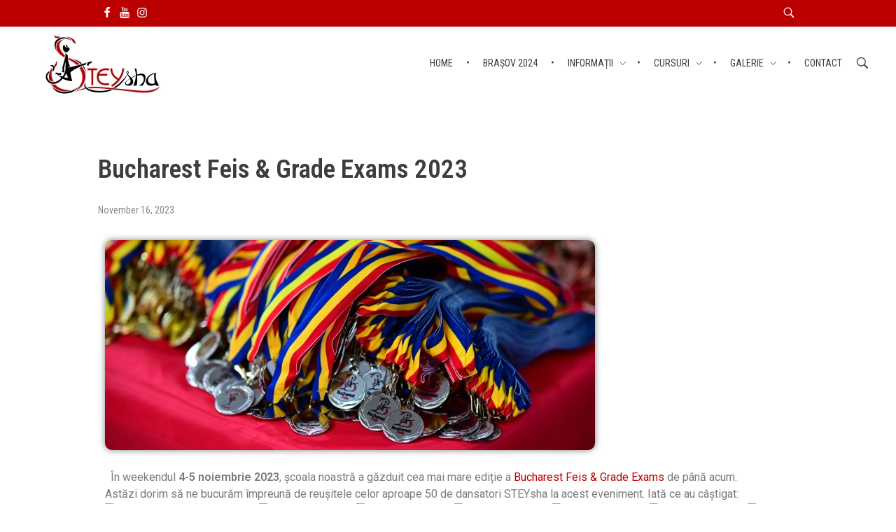

--- FILE ---
content_type: text/html; charset=UTF-8
request_url: http://steysha-dansirlandez.ro/bucharest-feis-grade-exams-2023/
body_size: 101647
content:
<!DOCTYPE html>
<!--[if IE 9 ]>   <html class="no-js oldie ie9 ie" lang="en-US" > <![endif]-->
<!--[if (gt IE 9)|!(IE)]><!--> <html class="no-js" lang="en-US" > <!--<![endif]-->
<head>
        <meta charset="UTF-8" >
        <meta http-equiv="X-UA-Compatible" content="IE=edge">
        <!-- devices setting -->
        <meta name="viewport"   content="initial-scale=1,user-scalable=no,width=device-width">

<!-- outputs by wp_head -->
<title>Bucharest Feis &#038; Grade Exams 2023 &#8211; STEYsha School of Irish Dance</title>
<meta name='robots' content='max-image-preview:large' />
<link rel='dns-prefetch' href='//maxcdn.bootstrapcdn.com' />
<link rel='dns-prefetch' href='//fonts.googleapis.com' />
<link rel="alternate" type="application/rss+xml" title="STEYsha School of Irish Dance &raquo; Feed" href="http://steysha-dansirlandez.ro/feed/" />
<link rel="alternate" type="application/rss+xml" title="STEYsha School of Irish Dance &raquo; Comments Feed" href="http://steysha-dansirlandez.ro/comments/feed/" />
<script>
window._wpemojiSettings = {"baseUrl":"https:\/\/s.w.org\/images\/core\/emoji\/14.0.0\/72x72\/","ext":".png","svgUrl":"https:\/\/s.w.org\/images\/core\/emoji\/14.0.0\/svg\/","svgExt":".svg","source":{"concatemoji":"http:\/\/steysha-dansirlandez.ro\/wp-includes\/js\/wp-emoji-release.min.js?ver=6.4.7"}};
/*! This file is auto-generated */
!function(i,n){var o,s,e;function c(e){try{var t={supportTests:e,timestamp:(new Date).valueOf()};sessionStorage.setItem(o,JSON.stringify(t))}catch(e){}}function p(e,t,n){e.clearRect(0,0,e.canvas.width,e.canvas.height),e.fillText(t,0,0);var t=new Uint32Array(e.getImageData(0,0,e.canvas.width,e.canvas.height).data),r=(e.clearRect(0,0,e.canvas.width,e.canvas.height),e.fillText(n,0,0),new Uint32Array(e.getImageData(0,0,e.canvas.width,e.canvas.height).data));return t.every(function(e,t){return e===r[t]})}function u(e,t,n){switch(t){case"flag":return n(e,"\ud83c\udff3\ufe0f\u200d\u26a7\ufe0f","\ud83c\udff3\ufe0f\u200b\u26a7\ufe0f")?!1:!n(e,"\ud83c\uddfa\ud83c\uddf3","\ud83c\uddfa\u200b\ud83c\uddf3")&&!n(e,"\ud83c\udff4\udb40\udc67\udb40\udc62\udb40\udc65\udb40\udc6e\udb40\udc67\udb40\udc7f","\ud83c\udff4\u200b\udb40\udc67\u200b\udb40\udc62\u200b\udb40\udc65\u200b\udb40\udc6e\u200b\udb40\udc67\u200b\udb40\udc7f");case"emoji":return!n(e,"\ud83e\udef1\ud83c\udffb\u200d\ud83e\udef2\ud83c\udfff","\ud83e\udef1\ud83c\udffb\u200b\ud83e\udef2\ud83c\udfff")}return!1}function f(e,t,n){var r="undefined"!=typeof WorkerGlobalScope&&self instanceof WorkerGlobalScope?new OffscreenCanvas(300,150):i.createElement("canvas"),a=r.getContext("2d",{willReadFrequently:!0}),o=(a.textBaseline="top",a.font="600 32px Arial",{});return e.forEach(function(e){o[e]=t(a,e,n)}),o}function t(e){var t=i.createElement("script");t.src=e,t.defer=!0,i.head.appendChild(t)}"undefined"!=typeof Promise&&(o="wpEmojiSettingsSupports",s=["flag","emoji"],n.supports={everything:!0,everythingExceptFlag:!0},e=new Promise(function(e){i.addEventListener("DOMContentLoaded",e,{once:!0})}),new Promise(function(t){var n=function(){try{var e=JSON.parse(sessionStorage.getItem(o));if("object"==typeof e&&"number"==typeof e.timestamp&&(new Date).valueOf()<e.timestamp+604800&&"object"==typeof e.supportTests)return e.supportTests}catch(e){}return null}();if(!n){if("undefined"!=typeof Worker&&"undefined"!=typeof OffscreenCanvas&&"undefined"!=typeof URL&&URL.createObjectURL&&"undefined"!=typeof Blob)try{var e="postMessage("+f.toString()+"("+[JSON.stringify(s),u.toString(),p.toString()].join(",")+"));",r=new Blob([e],{type:"text/javascript"}),a=new Worker(URL.createObjectURL(r),{name:"wpTestEmojiSupports"});return void(a.onmessage=function(e){c(n=e.data),a.terminate(),t(n)})}catch(e){}c(n=f(s,u,p))}t(n)}).then(function(e){for(var t in e)n.supports[t]=e[t],n.supports.everything=n.supports.everything&&n.supports[t],"flag"!==t&&(n.supports.everythingExceptFlag=n.supports.everythingExceptFlag&&n.supports[t]);n.supports.everythingExceptFlag=n.supports.everythingExceptFlag&&!n.supports.flag,n.DOMReady=!1,n.readyCallback=function(){n.DOMReady=!0}}).then(function(){return e}).then(function(){var e;n.supports.everything||(n.readyCallback(),(e=n.source||{}).concatemoji?t(e.concatemoji):e.wpemoji&&e.twemoji&&(t(e.twemoji),t(e.wpemoji)))}))}((window,document),window._wpemojiSettings);
</script>
<link rel='stylesheet' id='sbi_styles-css' href='http://steysha-dansirlandez.ro/wp-content/plugins/instagram-feed/css/sbi-styles.min.css?ver=6.2.6' media='all' />
<style id='wp-emoji-styles-inline-css'>

	img.wp-smiley, img.emoji {
		display: inline !important;
		border: none !important;
		box-shadow: none !important;
		height: 1em !important;
		width: 1em !important;
		margin: 0 0.07em !important;
		vertical-align: -0.1em !important;
		background: none !important;
		padding: 0 !important;
	}
</style>
<link rel='stylesheet' id='wp-block-library-css' href='http://steysha-dansirlandez.ro/wp-includes/css/dist/block-library/style.min.css?ver=6.4.7' media='all' />
<style id='classic-theme-styles-inline-css'>
/*! This file is auto-generated */
.wp-block-button__link{color:#fff;background-color:#32373c;border-radius:9999px;box-shadow:none;text-decoration:none;padding:calc(.667em + 2px) calc(1.333em + 2px);font-size:1.125em}.wp-block-file__button{background:#32373c;color:#fff;text-decoration:none}
</style>
<style id='global-styles-inline-css'>
body{--wp--preset--color--black: #000000;--wp--preset--color--cyan-bluish-gray: #abb8c3;--wp--preset--color--white: #ffffff;--wp--preset--color--pale-pink: #f78da7;--wp--preset--color--vivid-red: #cf2e2e;--wp--preset--color--luminous-vivid-orange: #ff6900;--wp--preset--color--luminous-vivid-amber: #fcb900;--wp--preset--color--light-green-cyan: #7bdcb5;--wp--preset--color--vivid-green-cyan: #00d084;--wp--preset--color--pale-cyan-blue: #8ed1fc;--wp--preset--color--vivid-cyan-blue: #0693e3;--wp--preset--color--vivid-purple: #9b51e0;--wp--preset--gradient--vivid-cyan-blue-to-vivid-purple: linear-gradient(135deg,rgba(6,147,227,1) 0%,rgb(155,81,224) 100%);--wp--preset--gradient--light-green-cyan-to-vivid-green-cyan: linear-gradient(135deg,rgb(122,220,180) 0%,rgb(0,208,130) 100%);--wp--preset--gradient--luminous-vivid-amber-to-luminous-vivid-orange: linear-gradient(135deg,rgba(252,185,0,1) 0%,rgba(255,105,0,1) 100%);--wp--preset--gradient--luminous-vivid-orange-to-vivid-red: linear-gradient(135deg,rgba(255,105,0,1) 0%,rgb(207,46,46) 100%);--wp--preset--gradient--very-light-gray-to-cyan-bluish-gray: linear-gradient(135deg,rgb(238,238,238) 0%,rgb(169,184,195) 100%);--wp--preset--gradient--cool-to-warm-spectrum: linear-gradient(135deg,rgb(74,234,220) 0%,rgb(151,120,209) 20%,rgb(207,42,186) 40%,rgb(238,44,130) 60%,rgb(251,105,98) 80%,rgb(254,248,76) 100%);--wp--preset--gradient--blush-light-purple: linear-gradient(135deg,rgb(255,206,236) 0%,rgb(152,150,240) 100%);--wp--preset--gradient--blush-bordeaux: linear-gradient(135deg,rgb(254,205,165) 0%,rgb(254,45,45) 50%,rgb(107,0,62) 100%);--wp--preset--gradient--luminous-dusk: linear-gradient(135deg,rgb(255,203,112) 0%,rgb(199,81,192) 50%,rgb(65,88,208) 100%);--wp--preset--gradient--pale-ocean: linear-gradient(135deg,rgb(255,245,203) 0%,rgb(182,227,212) 50%,rgb(51,167,181) 100%);--wp--preset--gradient--electric-grass: linear-gradient(135deg,rgb(202,248,128) 0%,rgb(113,206,126) 100%);--wp--preset--gradient--midnight: linear-gradient(135deg,rgb(2,3,129) 0%,rgb(40,116,252) 100%);--wp--preset--font-size--small: 13px;--wp--preset--font-size--medium: 20px;--wp--preset--font-size--large: 36px;--wp--preset--font-size--x-large: 42px;--wp--preset--spacing--20: 0.44rem;--wp--preset--spacing--30: 0.67rem;--wp--preset--spacing--40: 1rem;--wp--preset--spacing--50: 1.5rem;--wp--preset--spacing--60: 2.25rem;--wp--preset--spacing--70: 3.38rem;--wp--preset--spacing--80: 5.06rem;--wp--preset--shadow--natural: 6px 6px 9px rgba(0, 0, 0, 0.2);--wp--preset--shadow--deep: 12px 12px 50px rgba(0, 0, 0, 0.4);--wp--preset--shadow--sharp: 6px 6px 0px rgba(0, 0, 0, 0.2);--wp--preset--shadow--outlined: 6px 6px 0px -3px rgba(255, 255, 255, 1), 6px 6px rgba(0, 0, 0, 1);--wp--preset--shadow--crisp: 6px 6px 0px rgba(0, 0, 0, 1);}:where(.is-layout-flex){gap: 0.5em;}:where(.is-layout-grid){gap: 0.5em;}body .is-layout-flow > .alignleft{float: left;margin-inline-start: 0;margin-inline-end: 2em;}body .is-layout-flow > .alignright{float: right;margin-inline-start: 2em;margin-inline-end: 0;}body .is-layout-flow > .aligncenter{margin-left: auto !important;margin-right: auto !important;}body .is-layout-constrained > .alignleft{float: left;margin-inline-start: 0;margin-inline-end: 2em;}body .is-layout-constrained > .alignright{float: right;margin-inline-start: 2em;margin-inline-end: 0;}body .is-layout-constrained > .aligncenter{margin-left: auto !important;margin-right: auto !important;}body .is-layout-constrained > :where(:not(.alignleft):not(.alignright):not(.alignfull)){max-width: var(--wp--style--global--content-size);margin-left: auto !important;margin-right: auto !important;}body .is-layout-constrained > .alignwide{max-width: var(--wp--style--global--wide-size);}body .is-layout-flex{display: flex;}body .is-layout-flex{flex-wrap: wrap;align-items: center;}body .is-layout-flex > *{margin: 0;}body .is-layout-grid{display: grid;}body .is-layout-grid > *{margin: 0;}:where(.wp-block-columns.is-layout-flex){gap: 2em;}:where(.wp-block-columns.is-layout-grid){gap: 2em;}:where(.wp-block-post-template.is-layout-flex){gap: 1.25em;}:where(.wp-block-post-template.is-layout-grid){gap: 1.25em;}.has-black-color{color: var(--wp--preset--color--black) !important;}.has-cyan-bluish-gray-color{color: var(--wp--preset--color--cyan-bluish-gray) !important;}.has-white-color{color: var(--wp--preset--color--white) !important;}.has-pale-pink-color{color: var(--wp--preset--color--pale-pink) !important;}.has-vivid-red-color{color: var(--wp--preset--color--vivid-red) !important;}.has-luminous-vivid-orange-color{color: var(--wp--preset--color--luminous-vivid-orange) !important;}.has-luminous-vivid-amber-color{color: var(--wp--preset--color--luminous-vivid-amber) !important;}.has-light-green-cyan-color{color: var(--wp--preset--color--light-green-cyan) !important;}.has-vivid-green-cyan-color{color: var(--wp--preset--color--vivid-green-cyan) !important;}.has-pale-cyan-blue-color{color: var(--wp--preset--color--pale-cyan-blue) !important;}.has-vivid-cyan-blue-color{color: var(--wp--preset--color--vivid-cyan-blue) !important;}.has-vivid-purple-color{color: var(--wp--preset--color--vivid-purple) !important;}.has-black-background-color{background-color: var(--wp--preset--color--black) !important;}.has-cyan-bluish-gray-background-color{background-color: var(--wp--preset--color--cyan-bluish-gray) !important;}.has-white-background-color{background-color: var(--wp--preset--color--white) !important;}.has-pale-pink-background-color{background-color: var(--wp--preset--color--pale-pink) !important;}.has-vivid-red-background-color{background-color: var(--wp--preset--color--vivid-red) !important;}.has-luminous-vivid-orange-background-color{background-color: var(--wp--preset--color--luminous-vivid-orange) !important;}.has-luminous-vivid-amber-background-color{background-color: var(--wp--preset--color--luminous-vivid-amber) !important;}.has-light-green-cyan-background-color{background-color: var(--wp--preset--color--light-green-cyan) !important;}.has-vivid-green-cyan-background-color{background-color: var(--wp--preset--color--vivid-green-cyan) !important;}.has-pale-cyan-blue-background-color{background-color: var(--wp--preset--color--pale-cyan-blue) !important;}.has-vivid-cyan-blue-background-color{background-color: var(--wp--preset--color--vivid-cyan-blue) !important;}.has-vivid-purple-background-color{background-color: var(--wp--preset--color--vivid-purple) !important;}.has-black-border-color{border-color: var(--wp--preset--color--black) !important;}.has-cyan-bluish-gray-border-color{border-color: var(--wp--preset--color--cyan-bluish-gray) !important;}.has-white-border-color{border-color: var(--wp--preset--color--white) !important;}.has-pale-pink-border-color{border-color: var(--wp--preset--color--pale-pink) !important;}.has-vivid-red-border-color{border-color: var(--wp--preset--color--vivid-red) !important;}.has-luminous-vivid-orange-border-color{border-color: var(--wp--preset--color--luminous-vivid-orange) !important;}.has-luminous-vivid-amber-border-color{border-color: var(--wp--preset--color--luminous-vivid-amber) !important;}.has-light-green-cyan-border-color{border-color: var(--wp--preset--color--light-green-cyan) !important;}.has-vivid-green-cyan-border-color{border-color: var(--wp--preset--color--vivid-green-cyan) !important;}.has-pale-cyan-blue-border-color{border-color: var(--wp--preset--color--pale-cyan-blue) !important;}.has-vivid-cyan-blue-border-color{border-color: var(--wp--preset--color--vivid-cyan-blue) !important;}.has-vivid-purple-border-color{border-color: var(--wp--preset--color--vivid-purple) !important;}.has-vivid-cyan-blue-to-vivid-purple-gradient-background{background: var(--wp--preset--gradient--vivid-cyan-blue-to-vivid-purple) !important;}.has-light-green-cyan-to-vivid-green-cyan-gradient-background{background: var(--wp--preset--gradient--light-green-cyan-to-vivid-green-cyan) !important;}.has-luminous-vivid-amber-to-luminous-vivid-orange-gradient-background{background: var(--wp--preset--gradient--luminous-vivid-amber-to-luminous-vivid-orange) !important;}.has-luminous-vivid-orange-to-vivid-red-gradient-background{background: var(--wp--preset--gradient--luminous-vivid-orange-to-vivid-red) !important;}.has-very-light-gray-to-cyan-bluish-gray-gradient-background{background: var(--wp--preset--gradient--very-light-gray-to-cyan-bluish-gray) !important;}.has-cool-to-warm-spectrum-gradient-background{background: var(--wp--preset--gradient--cool-to-warm-spectrum) !important;}.has-blush-light-purple-gradient-background{background: var(--wp--preset--gradient--blush-light-purple) !important;}.has-blush-bordeaux-gradient-background{background: var(--wp--preset--gradient--blush-bordeaux) !important;}.has-luminous-dusk-gradient-background{background: var(--wp--preset--gradient--luminous-dusk) !important;}.has-pale-ocean-gradient-background{background: var(--wp--preset--gradient--pale-ocean) !important;}.has-electric-grass-gradient-background{background: var(--wp--preset--gradient--electric-grass) !important;}.has-midnight-gradient-background{background: var(--wp--preset--gradient--midnight) !important;}.has-small-font-size{font-size: var(--wp--preset--font-size--small) !important;}.has-medium-font-size{font-size: var(--wp--preset--font-size--medium) !important;}.has-large-font-size{font-size: var(--wp--preset--font-size--large) !important;}.has-x-large-font-size{font-size: var(--wp--preset--font-size--x-large) !important;}
.wp-block-navigation a:where(:not(.wp-element-button)){color: inherit;}
:where(.wp-block-post-template.is-layout-flex){gap: 1.25em;}:where(.wp-block-post-template.is-layout-grid){gap: 1.25em;}
:where(.wp-block-columns.is-layout-flex){gap: 2em;}:where(.wp-block-columns.is-layout-grid){gap: 2em;}
.wp-block-pullquote{font-size: 1.5em;line-height: 1.6;}
</style>
<link rel='stylesheet' id='responsive-lightbox-magnific-css' href='http://steysha-dansirlandez.ro/wp-content/plugins/responsive-lightbox/assets/magnific/magnific-popup.min.css?ver=2.4.5' media='all' />
<link rel='stylesheet' id='auxin-base-css' href='http://steysha-dansirlandez.ro/wp-content/themes/phlox/css/base.css?ver=2.14.0' media='all' />
<link rel='stylesheet' id='auxin-front-icon-css' href='http://steysha-dansirlandez.ro/wp-content/themes/phlox/css/auxin-icon.css?ver=2.14.0' media='all' />
<link rel='stylesheet' id='auxin-main-css' href='http://steysha-dansirlandez.ro/wp-content/themes/phlox/css/main.css?ver=2.14.0' media='all' />
<link rel='stylesheet' id='cff-css' href='http://steysha-dansirlandez.ro/wp-content/plugins/custom-facebook-feed/assets/css/cff-style.min.css?ver=4.2' media='all' />
<link rel='stylesheet' id='sb-font-awesome-css' href='https://maxcdn.bootstrapcdn.com/font-awesome/4.7.0/css/font-awesome.min.css?ver=6.4.7' media='all' />
<link rel='stylesheet' id='elementor-icons-css' href='http://steysha-dansirlandez.ro/wp-content/plugins/elementor/assets/lib/eicons/css/elementor-icons.min.css?ver=5.10.0' media='all' />
<link rel='stylesheet' id='elementor-animations-css' href='http://steysha-dansirlandez.ro/wp-content/plugins/elementor/assets/lib/animations/animations.min.css?ver=3.1.1' media='all' />
<link rel='stylesheet' id='elementor-frontend-legacy-css' href='http://steysha-dansirlandez.ro/wp-content/plugins/elementor/assets/css/frontend-legacy.min.css?ver=3.1.1' media='all' />
<link rel='stylesheet' id='elementor-frontend-css' href='http://steysha-dansirlandez.ro/wp-content/plugins/elementor/assets/css/frontend.min.css?ver=3.1.1' media='all' />
<link rel='stylesheet' id='elementor-post-2374-css' href='http://steysha-dansirlandez.ro/wp-content/uploads/elementor/css/post-2374.css?ver=1700809618' media='all' />
<link rel='stylesheet' id='auxin-elementor-base-css' href='http://steysha-dansirlandez.ro/wp-content/themes/phlox/css/other/elementor.css?ver=2.14.0' media='all' />
<link rel='stylesheet' id='auxin-elementor-widgets-css' href='http://steysha-dansirlandez.ro/wp-content/plugins/auxin-elements/admin/assets/css/elementor-widgets.css?ver=2.14.0' media='all' />
<link rel='stylesheet' id='mediaelement-css' href='http://steysha-dansirlandez.ro/wp-includes/js/mediaelement/mediaelementplayer-legacy.min.css?ver=4.2.17' media='all' />
<link rel='stylesheet' id='wp-mediaelement-css' href='http://steysha-dansirlandez.ro/wp-includes/js/mediaelement/wp-mediaelement.min.css?ver=6.4.7' media='all' />
<link rel='stylesheet' id='cffstyles-css' href='http://steysha-dansirlandez.ro/wp-content/plugins/custom-facebook-feed/assets/css/cff-style.min.css?ver=4.2' media='all' />
<link rel='stylesheet' id='font-awesome-5-all-css' href='http://steysha-dansirlandez.ro/wp-content/plugins/elementor/assets/lib/font-awesome/css/all.min.css?ver=3.1.1' media='all' />
<link rel='stylesheet' id='font-awesome-4-shim-css' href='http://steysha-dansirlandez.ro/wp-content/plugins/elementor/assets/lib/font-awesome/css/v4-shims.min.css?ver=3.1.1' media='all' />
<link rel='stylesheet' id='elementor-global-css' href='http://steysha-dansirlandez.ro/wp-content/uploads/elementor/css/global.css?ver=1700809618' media='all' />
<link rel='stylesheet' id='elementor-post-3526-css' href='http://steysha-dansirlandez.ro/wp-content/uploads/elementor/css/post-3526.css?ver=1700809617' media='all' />
<link rel='stylesheet' id='auxin-fonts-google-css' href='//fonts.googleapis.com/css?family=Roboto+Condensed%3A300%2C300italic%2Cregular%2Citalic%2C700%2C700italic&#038;subset=latin%2Clatin-ext&#038;ver=4.2' media='all' />
<link rel='stylesheet' id='auxin-custom-css' href='http://steysha-dansirlandez.ro/wp-content/uploads/phlox/custom.css?ver=4.2' media='all' />
<link rel='stylesheet' id='elementor-post-2385-css' href='http://steysha-dansirlandez.ro/wp-content/uploads/elementor/css/post-2385.css?ver=1700809617' media='all' />
<link rel='stylesheet' id='elementor-post-3543-css' href='http://steysha-dansirlandez.ro/wp-content/uploads/elementor/css/post-3543.css?ver=1700809617' media='all' />
<link rel='stylesheet' id='google-fonts-1-css' href='https://fonts.googleapis.com/css?family=Roboto%3A100%2C100italic%2C200%2C200italic%2C300%2C300italic%2C400%2C400italic%2C500%2C500italic%2C600%2C600italic%2C700%2C700italic%2C800%2C800italic%2C900%2C900italic%7CRoboto+Slab%3A100%2C100italic%2C200%2C200italic%2C300%2C300italic%2C400%2C400italic%2C500%2C500italic%2C600%2C600italic%2C700%2C700italic%2C800%2C800italic%2C900%2C900italic%7CRoboto+Condensed%3A100%2C100italic%2C200%2C200italic%2C300%2C300italic%2C400%2C400italic%2C500%2C500italic%2C600%2C600italic%2C700%2C700italic%2C800%2C800italic%2C900%2C900italic%7CRaleway%3A100%2C100italic%2C200%2C200italic%2C300%2C300italic%2C400%2C400italic%2C500%2C500italic%2C600%2C600italic%2C700%2C700italic%2C800%2C800italic%2C900%2C900italic&#038;ver=6.4.7' media='all' />
<!--n2css--><script src="http://steysha-dansirlandez.ro/wp-includes/js/jquery/jquery.min.js?ver=3.7.1" id="jquery-core-js"></script>
<script src="http://steysha-dansirlandez.ro/wp-includes/js/jquery/jquery-migrate.min.js?ver=3.4.1" id="jquery-migrate-js"></script>
<script src="http://steysha-dansirlandez.ro/wp-content/plugins/responsive-lightbox/assets/magnific/jquery.magnific-popup.min.js?ver=2.4.5" id="responsive-lightbox-magnific-js"></script>
<script src="http://steysha-dansirlandez.ro/wp-includes/js/underscore.min.js?ver=1.13.4" id="underscore-js"></script>
<script src="http://steysha-dansirlandez.ro/wp-content/plugins/responsive-lightbox/assets/infinitescroll/infinite-scroll.pkgd.min.js?ver=6.4.7" id="responsive-lightbox-infinite-scroll-js"></script>
<script id="responsive-lightbox-js-before">
var rlArgs = {"script":"magnific","selector":"lightbox","customEvents":"","activeGalleries":false,"disableOn":0,"midClick":true,"preloader":true,"closeOnContentClick":true,"closeOnBgClick":true,"closeBtnInside":true,"showCloseBtn":true,"enableEscapeKey":true,"alignTop":false,"fixedContentPos":"auto","fixedBgPos":"auto","autoFocusLast":true,"woocommerce_gallery":false,"ajaxurl":"http:\/\/steysha-dansirlandez.ro\/wp-admin\/admin-ajax.php","nonce":"8bb3a4dfa4","preview":false,"postId":3526,"scriptExtension":false};
</script>
<script src="http://steysha-dansirlandez.ro/wp-content/plugins/responsive-lightbox/js/front.js?ver=2.4.5" id="responsive-lightbox-js"></script>
<script src="http://steysha-dansirlandez.ro/wp-content/plugins/elementor/assets/lib/font-awesome/js/v4-shims.min.js?ver=3.1.1" id="font-awesome-4-shim-js"></script>
<script id="auxin-modernizr-js-extra">
var auxin = {"ajax_url":"http:\/\/steysha-dansirlandez.ro\/wp-admin\/admin-ajax.php","is_rtl":"","is_reponsive":"1","is_framed":"","frame_width":"20","wpml_lang":"en","uploadbaseurl":"http:\/\/steysha-dansirlandez.ro\/wp-content\/uploads","nonce":"0f97fe40d7"};
</script>
<script id="auxin-modernizr-js-before">
/* < ![CDATA[ */
function auxinNS(n){for(var e=n.split("."),a=window,i="",r=e.length,t=0;r>t;t++)"window"!=e[t]&&(i=e[t],a[i]=a[i]||{},a=a[i]);return a;}
/* ]]> */
</script>
<script src="http://steysha-dansirlandez.ro/wp-content/themes/phlox/js/solo/modernizr-custom.min.js?ver=2.14.0" id="auxin-modernizr-js"></script>
<link rel="https://api.w.org/" href="http://steysha-dansirlandez.ro/wp-json/" /><link rel="alternate" type="application/json" href="http://steysha-dansirlandez.ro/wp-json/wp/v2/posts/3526" /><link rel="EditURI" type="application/rsd+xml" title="RSD" href="http://steysha-dansirlandez.ro/xmlrpc.php?rsd" />
<meta name="generator" content="WordPress 6.4.7" />
<link rel="canonical" href="http://steysha-dansirlandez.ro/bucharest-feis-grade-exams-2023/" />
<link rel='shortlink' href='http://steysha-dansirlandez.ro/?p=3526' />
<link rel="alternate" type="application/json+oembed" href="http://steysha-dansirlandez.ro/wp-json/oembed/1.0/embed?url=http%3A%2F%2Fsteysha-dansirlandez.ro%2Fbucharest-feis-grade-exams-2023%2F" />
<link rel="alternate" type="text/xml+oembed" href="http://steysha-dansirlandez.ro/wp-json/oembed/1.0/embed?url=http%3A%2F%2Fsteysha-dansirlandez.ro%2Fbucharest-feis-grade-exams-2023%2F&#038;format=xml" />
    <meta name="title"       content="Bucharest Feis &amp; Grade Exams 2023" />
    <meta name="description" content="&nbsp; În weekendul 4-5 noiembrie 2023, școala noastră a găzduit cea mai mare ediție a Bucharest Feis &amp; Grade Exams de până acum.Astăzi dorim să ne bucurăm împreună de reușitele celor aproape 50 de dansatori STEYsha la acest eveniment. Iată ce au câștigat: 448 de premii, dintre care: 52 de locuri 1, 46 de locuri [&hellip;]" />
    <!-- Chrome, Firefox OS and Opera -->
<meta name="theme-color" content="#ba0000" />
<!-- Windows Phone -->
<meta name="msapplication-navbutton-color" content="#ba0000" />
<!-- iOS Safari -->
<meta name="apple-mobile-web-app-capable" content="yes">
<meta name="apple-mobile-web-app-status-bar-style" content="black-translucent">

<link rel="icon" href="http://steysha-dansirlandez.ro/wp-content/uploads/cropped-STEYsha-32x32.jpg" sizes="32x32" />
<link rel="icon" href="http://steysha-dansirlandez.ro/wp-content/uploads/cropped-STEYsha-192x192.jpg" sizes="192x192" />
<link rel="apple-touch-icon" href="http://steysha-dansirlandez.ro/wp-content/uploads/cropped-STEYsha-180x180.jpg" />
<meta name="msapplication-TileImage" content="http://steysha-dansirlandez.ro/wp-content/uploads/cropped-STEYsha-270x270.jpg" />
<!-- end wp_head -->
</head>


<body class="post-template-default single single-post postid-3526 single-format-standard wp-custom-logo elementor-default elementor-kit-2374 elementor-page elementor-page-3526 phlox aux-dom-unready aux-full-width aux-resp aux-nd aux-top-sticky  aux-page-animation-off _auxels"  data-framed="">


<div id="inner-body">

            <div id="top-header" class="aux-top-header aux-territory aux--container">
                <div class="aux-wrapper aux-float-layout">

                    <div class="aux-container aux-fold aux-float-wrapper aux-phone-off"><section class="widget-socials aux-socials-container aux-start aux-middle  aux-tablet-off aux-phone-off aux-socials-header aux-horizontal aux-small aux-brand-color-hover">

		<ul class="aux-social-list">

		<li ><a class="facebook" href="https://www.facebook.com/STEYshaID/" target="_blank" ><span class="auxicon-facebook"></span></a></li>
		<li ><a class="youtube" href="http://www.youtube.com/user/STEYshaIDschool" target="_blank" ><span class="auxicon-youtube"></span></a></li>
		<li ><a class="instagram" href="https://www.instagram.com/steyshaschool/" target="_blank" ><span class="auxicon-instagram"></span></a></li>
		</ul><!-- end socials -->

		</section><!-- end socials container -->
    <div  class="aux-search-section aux-end aux-middle  aux-phone-off">
            <button class="aux-search-icon  auxicon-search-4 aux-overlay-search "></button>
            </div>

</div>
                </div><!-- end wrapper -->
            </div><!-- end top header -->
            <header id="site-header"   class="site-header-section aux-territory aux-semi-full-container aux-header-dark aux-animate-in " style="animation-delay:1s" data-sticky-height="95" data-color-scheme="dark" data-sticky-scheme="dark" role="banner">
        <div class="aux-wrapper">

                <div class="aux-container aux-fold">
                            <div class="aux-header aux-header-elements-wrapper aux-float-layout">
                <!-- ribbon bar -->
                <div class="aux-header-elements">

                    <!-- logo -->
                    <div id="logo" class="aux-logo-header aux-start aux-fill aux-tablet-center aux-phone-left">
                            <div class="aux-logo aux-logo-header-inner aux-scale">
    <a href="http://steysha-dansirlandez.ro/" class="custom-logo-link aux-logo-anchor aux-logo-anchor1 aux-middle aux-has-logo" rel="home"><img width="225" height="90" src="http://steysha-dansirlandez.ro/wp-content/uploads/sigla_steysha_2022.jpg" class="custom-logo aux-logo-image aux-logo-image1 aux-logo-light" alt="STEYsha School of Irish Dance" decoding="async" /></a>        <section class="aux-logo-text aux-middle">
            <h3 class="site-title">
                <a href="http://steysha-dansirlandez.ro/" title="STEYsha School of Irish Dance" rel="home">STEYsha School of Irish Dance</a>
            </h3>
            <p class="site-description">Școală de dans irlandez din București, România.</p>        </section>

    </div><!-- end logo aux-fold -->

                    </div>
                                        <!-- burger -->
                    <div id="nav-burger" class="aux-burger-box aux-end aux-phone-on aux-middle" data-target-panel="overlay" data-target-menu="overlay" data-target-content=".site-header-section .aux-master-menu">
                        <div class="aux-burger aux-thick-medium"><span class="mid-line"></span></div>
                    </div>
                                                                                <!-- search -->
                    <div class="aux-search-box aux-desktop-on aux-end aux-middle">
                            <div  class="aux-search-section ">
            <button class="aux-search-icon  auxicon-search-4 aux-overlay-search "></button>
            </div>

                    </div>
                                        <div class="aux-btns-box aux-btn1-box aux-end aux-middle aux-tablet-off aux-phone-off ">
                                            </div>
                    <div class="aux-btns-box aux-btn2-box aux-end aux-middle aux-tablet-off aux-phone-off ">
                                            </div>
                                                            <!-- menu -->
                    <div class="aux-menu-box aux-phone-off aux-auto-locate aux-end aux-middle aux-tablet-center-middle" data-tablet=".aux-header .secondary-bar">
                    <!-- start master menu -->
<nav id="master-menu-main-header" class="menu-main-menu-steysha-container">

	<ul id="menu-main-menu-steysha" class="aux-master-menu aux-no-js aux-skin-divided aux-horizontal aux-with-indicator aux-with-splitter" data-type="horizontal"  data-switch-type="accordion" data-switch-parent=".aux-fs-popup .aux-fs-menu" data-switch-width="767"  >
		<!-- start single menu -->
		<li id="menu-item-123" class="menu-item menu-item-type-custom menu-item-object-custom menu-item-home menu-item-123 aux-menu-depth-0 aux-menu-root-1 aux-menu-item">
			<a href="http://steysha-dansirlandez.ro/" class="aux-item-content">
				<span class="aux-menu-label">Home</span>
			</a>
		</li>
		<!-- end single menu -->
		<!-- start single menu -->
		<li id="menu-item-3705" class="menu-item menu-item-type-custom menu-item-object-custom menu-item-3705 aux-menu-depth-0 aux-menu-root-2 aux-menu-item">
			<a target="_blank" href="https://brasov2024.steysha-dansirlandez.ro/" class="aux-item-content">
				<span class="aux-menu-label">Brașov 2024</span>
			</a>
		</li>
		<!-- end single menu -->

		<!-- start submenu -->
		<li id="menu-item-2035" class="menu-item menu-item-type-custom menu-item-object-custom menu-item-has-children menu-item-2035 aux-menu-depth-0 aux-menu-root-3 aux-menu-item">
			<a href="#" class="aux-item-content">
				<span class="aux-menu-label">Informații</span>
			</a>

		<ul class="sub-menu aux-submenu">
			<li id="menu-item-116" class="menu-item menu-item-type-post_type menu-item-object-page menu-item-116 aux-menu-depth-1 aux-menu-item">
				<a href="http://steysha-dansirlandez.ro/info/" class="aux-item-content">
					<span class="aux-menu-label">Despre STEYsha</span>
				</a>
			</li>
			<li id="menu-item-115" class="menu-item menu-item-type-post_type menu-item-object-page menu-item-115 aux-menu-depth-1 aux-menu-item">
				<a href="http://steysha-dansirlandez.ro/instructori/" class="aux-item-content">
					<span class="aux-menu-label">Instructori</span>
				</a>
			</li>
			<li id="menu-item-131" class="menu-item menu-item-type-post_type menu-item-object-page menu-item-131 aux-menu-depth-1 aux-menu-item">
				<a href="http://steysha-dansirlandez.ro/competitii/" class="aux-item-content">
					<span class="aux-menu-label">Competiții</span>
				</a>
			</li>
			<li id="menu-item-1871" class="menu-item menu-item-type-custom menu-item-object-custom menu-item-1871 aux-menu-depth-1 aux-menu-item">
				<a target="_blank" href="http://bucharestfeis.steysha-dansirlandez.ro/" class="aux-item-content">
					<span class="aux-menu-label">Bucharest Feis</span>
				</a>
			</li>
			<li id="menu-item-138" class="menu-item menu-item-type-post_type menu-item-object-page menu-item-138 aux-menu-depth-1 aux-menu-item">
				<a href="http://steysha-dansirlandez.ro/grade/" class="aux-item-content">
					<span class="aux-menu-label">Examene de Grade</span>
				</a>
			</li>
			<li id="menu-item-136" class="menu-item menu-item-type-post_type menu-item-object-page menu-item-136 aux-menu-depth-1 aux-menu-item">
				<a href="http://steysha-dansirlandez.ro/faq/" class="aux-item-content">
					<span class="aux-menu-label">Întrebări frecvente</span>
				</a>
			</li>
		</ul>
		</li>
		<!-- end submenu -->

		<!-- start submenu -->
		<li id="menu-item-151" class="menu-item menu-item-type-custom menu-item-object-custom menu-item-has-children menu-item-151 aux-menu-depth-0 aux-menu-root-4 aux-menu-item">
			<a href="#" class="aux-item-content">
				<span class="aux-menu-label">Cursuri</span>
			</a>

		<ul class="sub-menu aux-submenu">
			<li id="menu-item-1870" class="menu-item menu-item-type-post_type menu-item-object-page menu-item-1870 aux-menu-depth-1 aux-menu-item">
				<a href="http://steysha-dansirlandez.ro/cursuri/" class="aux-item-content">
					<span class="aux-menu-label">Cursuri</span>
				</a>
			</li>
			<li id="menu-item-2962" class="menu-item menu-item-type-post_type menu-item-object-page menu-item-2962 aux-menu-depth-1 aux-menu-item">
				<a href="http://steysha-dansirlandez.ro/cursuri-tulcea/" class="aux-item-content">
					<span class="aux-menu-label">Cursuri Tulcea</span>
				</a>
			</li>
			<li id="menu-item-3144" class="menu-item menu-item-type-post_type menu-item-object-page menu-item-3144 aux-menu-depth-1 aux-menu-item">
				<a href="http://steysha-dansirlandez.ro/cursuri-muzica/" class="aux-item-content">
					<span class="aux-menu-label">Cursuri muzică irlandeză</span>
				</a>
			</li>
			<li id="menu-item-113" class="menu-item menu-item-type-post_type menu-item-object-page menu-item-113 aux-menu-depth-1 aux-menu-item">
				<a href="http://steysha-dansirlandez.ro/program/" class="aux-item-content">
					<span class="aux-menu-label">Program</span>
				</a>
			</li>
			<li id="menu-item-111" class="menu-item menu-item-type-post_type menu-item-object-page menu-item-111 aux-menu-depth-1 aux-menu-item">
				<a href="http://steysha-dansirlandez.ro/tarife/" class="aux-item-content">
					<span class="aux-menu-label">Tarife</span>
				</a>
			</li>
			<li id="menu-item-112" class="menu-item menu-item-type-post_type menu-item-object-page menu-item-112 aux-menu-depth-1 aux-menu-item">
				<a href="http://steysha-dansirlandez.ro/regulament-echipament/" class="aux-item-content">
					<span class="aux-menu-label">Regulament &#038; echipament necesar</span>
				</a>
			</li>
			<li id="menu-item-2381" class="menu-item menu-item-type-post_type menu-item-object-page menu-item-2381 aux-menu-depth-1 aux-menu-item">
				<a href="http://steysha-dansirlandez.ro/masuri-de-protectie-covid19/" class="aux-item-content">
					<span class="aux-menu-label">Măsuri protecție COVID19</span>
				</a>
			</li>
		</ul>
		</li>
		<!-- end submenu -->

		<!-- start submenu -->
		<li id="menu-item-1624" class="menu-item menu-item-type-custom menu-item-object-custom menu-item-has-children menu-item-1624 aux-menu-depth-0 aux-menu-root-5 aux-menu-item">
			<a href="#" class="aux-item-content">
				<span class="aux-menu-label">Galerie</span>
			</a>

		<ul class="sub-menu aux-submenu">
			<li id="menu-item-137" class="menu-item menu-item-type-post_type menu-item-object-page menu-item-137 aux-menu-depth-1 aux-menu-item">
				<a href="http://steysha-dansirlandez.ro/galerie/" class="aux-item-content">
					<span class="aux-menu-label">Foto</span>
				</a>
			</li>
			<li id="menu-item-109" class="menu-item menu-item-type-post_type menu-item-object-page menu-item-109 aux-menu-depth-1 aux-menu-item">
				<a href="http://steysha-dansirlandez.ro/video/" class="aux-item-content">
					<span class="aux-menu-label">Video</span>
				</a>
			</li>
			<li id="menu-item-1947" class="menu-item menu-item-type-post_type menu-item-object-page menu-item-1947 aux-menu-depth-1 aux-menu-item">
				<a href="http://steysha-dansirlandez.ro/media/" class="aux-item-content">
					<span class="aux-menu-label">Media</span>
				</a>
			</li>
		</ul>
		</li>
		<!-- end submenu -->
		<!-- start single menu -->
		<li id="menu-item-156" class="menu-item menu-item-type-post_type menu-item-object-page menu-item-156 aux-menu-depth-0 aux-menu-root-6 aux-menu-item">
			<a href="http://steysha-dansirlandez.ro/contact/" class="aux-item-content">
				<span class="aux-menu-label">Contact</span>
			</a>
		</li>
		<!-- end single menu -->
	</ul>

</nav>
<!-- end master menu -->
                    </div>
                                    </div>
                <!-- secondary bar: this element will be filled in tablet size -->
                <div class="bottom-bar secondary-bar aux-tablet-on aux-float-wrapper"></div>

                <!-- toggle menu bar: this element will be filled in tablet and mobile size -->
                <div class="aux-toggle-menu-bar"></div>
            </div>
                        </div>
                </div><!-- end of wrapper -->
    </header><!-- end header -->
    
    <main id="main" class="aux-main aux-territory  aux-single aux-boxed-container aux-content-top-margin no-sidebar aux-sidebar-style-border aux-user-entry" >
        <div class="aux-wrapper">
            <div class="aux-container aux-fold">

                <div id="primary" class="aux-primary" >
                    <div class="content" role="main"  >

                                                            <article class="aux-simple-context post-3526 post type-post status-publish format-standard hentry category-130 category-bucharest-feis tag-131 tag-bucharest-feis" >

                                                                                        <div class="entry-main">

                                                <header class="entry-header ">
                                                <h1 class="entry-title ">Bucharest Feis &#038; Grade Exams 2023</h1>                                                    <div class="entry-format">
                                                        <div class="post-format"> </div>
                                                    </div>
                                                </header>

                                                                                                <div class="entry-info ">
                                                                                                        <div class="entry-date"><time datetime="2023-11-16T15:20:05+03:00" >November 16, 2023</time></div>
                                                                                                    </div>
                                                
                                                <div class="entry-content">
                                                    		<div data-elementor-type="wp-post" data-elementor-id="3526" class="elementor elementor-3526" data-elementor-settings="[]">
						<div class="elementor-inner">
							<div class="elementor-section-wrap">
							<section class="elementor-section elementor-top-section elementor-element elementor-element-5fe54978 elementor-section-boxed elementor-section-height-default elementor-section-height-default" data-id="5fe54978" data-element_type="section">
						<div class="elementor-container elementor-column-gap-default">
							<div class="elementor-row">
					<div class="aux-parallax-section elementor-column elementor-col-100 elementor-top-column elementor-element elementor-element-135b818b" data-id="135b818b" data-element_type="column">
			<div class="elementor-column-wrap elementor-element-populated">
							<div class="elementor-widget-wrap">
						<div class="elementor-element elementor-element-1dc71a54 elementor-widget elementor-widget-aux_image" data-id="1dc71a54" data-element_type="widget" data-widget_type="aux_image.default">
				<div class="elementor-widget-container">
			<section class="widget-container aux-widget-image aux-alignnone aux-parent-aue22283a6">
    <div class="aux-media-hint-frame ">
        <div class="aux-media-image " >
        
            

            
            <img fetchpriority="high" decoding="async" width="700" height="300" src="http://steysha-dansirlandez.ro/wp-content/uploads/p_13_2023-700x300.jpg" class="aux-attachment aux-featured-image aux-attachment-id-3528" alt="Bucharest Feis &amp; Grade Exams 2023" srcset="http://steysha-dansirlandez.ro/wp-content/uploads/p_13_2023-300x129.jpg 300w,http://steysha-dansirlandez.ro/wp-content/uploads/p_13_2023-700x300.jpg 700w" data-ratio="2.33" data-original-w="700" sizes="(max-width:479px) 480px,(max-width:767px) 768px,(max-width:1023px) 1024px,700px" />            
                </div>
    </div>

</section><!-- widget-container -->		</div>
				</div>
						</div>
					</div>
		</div>
								</div>
					</div>
		</section>
				<section class="elementor-section elementor-top-section elementor-element elementor-element-766ca9b elementor-section-boxed elementor-section-height-default elementor-section-height-default" data-id="766ca9b" data-element_type="section" data-settings="{&quot;shape_divider_top&quot;:&quot;mountains&quot;}">
					<div class="elementor-shape elementor-shape-top" data-negative="false">
			<svg xmlns="http://www.w3.org/2000/svg" viewBox="0 0 1000 100" preserveAspectRatio="none">
	<path class="elementor-shape-fill" opacity="0.33" d="M473,67.3c-203.9,88.3-263.1-34-320.3,0C66,119.1,0,59.7,0,59.7V0h1000v59.7 c0,0-62.1,26.1-94.9,29.3c-32.8,3.3-62.8-12.3-75.8-22.1C806,49.6,745.3,8.7,694.9,4.7S492.4,59,473,67.3z"/>
	<path class="elementor-shape-fill" opacity="0.66" d="M734,67.3c-45.5,0-77.2-23.2-129.1-39.1c-28.6-8.7-150.3-10.1-254,39.1 s-91.7-34.4-149.2,0C115.7,118.3,0,39.8,0,39.8V0h1000v36.5c0,0-28.2-18.5-92.1-18.5C810.2,18.1,775.7,67.3,734,67.3z"/>
	<path class="elementor-shape-fill" d="M766.1,28.9c-200-57.5-266,65.5-395.1,19.5C242,1.8,242,5.4,184.8,20.6C128,35.8,132.3,44.9,89.9,52.5C28.6,63.7,0,0,0,0 h1000c0,0-9.9,40.9-83.6,48.1S829.6,47,766.1,28.9z"/>
</svg>		</div>
					<div class="elementor-container elementor-column-gap-default">
							<div class="elementor-row">
					<div class="aux-parallax-section elementor-column elementor-col-100 elementor-top-column elementor-element elementor-element-62afe41a" data-id="62afe41a" data-element_type="column">
			<div class="elementor-column-wrap elementor-element-populated">
							<div class="elementor-widget-wrap">
						<div class="elementor-element elementor-element-59a2c068 elementor-widget elementor-widget-text-editor" data-id="59a2c068" data-element_type="widget" data-widget_type="text-editor.default">
				<div class="elementor-widget-container">
					<div class="elementor-text-editor elementor-clearfix"><div class="xdj266r x11i5rnm xat24cr x1mh8g0r x1vvkbs x126k92a"><div dir="auto">  În weekendul <strong>4-5 noiembrie 2023</strong>, școala noastră a găzduit cea mai mare ediție a <a href="http://bucharestfeis.steysha-dansirlandez.ro/" target="_blank" rel="noopener">Bucharest Feis &amp; Grade Exams</a> de până acum.</div></div><div class="x11i5rnm xat24cr x1mh8g0r x1vvkbs xtlvy1s x126k92a"><div dir="auto">Astăzi dorim să ne bucurăm împreună de reușitele celor aproape 50 de dansatori STEYsha la acest eveniment. Iată ce au câștigat:</div></div><div class="x11i5rnm xat24cr x1mh8g0r x1vvkbs xtlvy1s x126k92a"><div dir="auto"><span class="x3nfvp2 x1j61x8r x1fcty0u xdj266r xhhsvwb xat24cr xgzva0m xxymvpz xlup9mm x1kky2od"><img decoding="async" class="xz74otr" src="https://static.xx.fbcdn.net/images/emoji.php/v9/tf4/1/16/2728.png" alt="✨" width="16" height="16" /></span> 448 de premii, dintre care: <span class="x3nfvp2 x1j61x8r x1fcty0u xdj266r xhhsvwb xat24cr xgzva0m xxymvpz xlup9mm x1kky2od"><img decoding="async" class="xz74otr" src="https://static.xx.fbcdn.net/images/emoji.php/v9/tbe/1/16/1f3c6.png" alt="🏆" width="16" height="16" /></span> 52 de locuri 1, <span class="x3nfvp2 x1j61x8r x1fcty0u xdj266r xhhsvwb xat24cr xgzva0m xxymvpz xlup9mm x1kky2od"><img loading="lazy" decoding="async" class="xz74otr" src="https://static.xx.fbcdn.net/images/emoji.php/v9/t15/1/16/1f948.png" alt="🥈" width="16" height="16" /></span> 46 de locuri 2, <span class="x3nfvp2 x1j61x8r x1fcty0u xdj266r xhhsvwb xat24cr xgzva0m xxymvpz xlup9mm x1kky2od"><img loading="lazy" decoding="async" class="xz74otr" src="https://static.xx.fbcdn.net/images/emoji.php/v9/t96/1/16/1f949.png" alt="🥉" width="16" height="16" /></span> 52 de locuri 3, <span class="x3nfvp2 x1j61x8r x1fcty0u xdj266r xhhsvwb xat24cr xgzva0m xxymvpz xlup9mm x1kky2od"><img loading="lazy" decoding="async" class="xz74otr" src="https://static.xx.fbcdn.net/images/emoji.php/v9/t3d/1/16/1f3c5.png" alt="🏅" width="16" height="16" /></span> 46 de locuri 4, <span class="x3nfvp2 x1j61x8r x1fcty0u xdj266r xhhsvwb xat24cr xgzva0m xxymvpz xlup9mm x1kky2od"><img loading="lazy" decoding="async" class="xz74otr" src="https://static.xx.fbcdn.net/images/emoji.php/v9/t3d/1/16/1f3c5.png" alt="🏅" width="16" height="16" /></span> 47 de locuri 5, <span class="x3nfvp2 x1j61x8r x1fcty0u xdj266r xhhsvwb xat24cr xgzva0m xxymvpz xlup9mm x1kky2od"><img loading="lazy" decoding="async" class="xz74otr" src="https://static.xx.fbcdn.net/images/emoji.php/v9/t3d/1/16/1f3c5.png" alt="🏅" width="16" height="16" /></span> alte 205 medalii pentru locurile 6 &#8211; 15. Cu locurile 1-3 s-au obținut nu mai puțin de 66 de avansări la următorul nivel de dans.</div></div><div class="x11i5rnm xat24cr x1mh8g0r x1vvkbs xtlvy1s x126k92a"><div dir="auto"><span class="x3nfvp2 x1j61x8r x1fcty0u xdj266r xhhsvwb xat24cr xgzva0m xxymvpz xlup9mm x1kky2od"><img decoding="async" class="xz74otr" src="https://static.xx.fbcdn.net/images/emoji.php/v9/tf4/1/16/2728.png" alt="✨" width="16" height="16" /></span> Șase dansatori în secțiunile de campionat, dintre care: <span class="x3nfvp2 x1j61x8r x1fcty0u xdj266r xhhsvwb xat24cr xgzva0m xxymvpz xlup9mm x1kky2od"><img decoding="async" class="xz74otr" src="https://static.xx.fbcdn.net/images/emoji.php/v9/tbe/1/16/1f3c6.png" alt="🏆" width="16" height="16" /></span> trei dansatori pe podium (top 3), <span class="x3nfvp2 x1j61x8r x1fcty0u xdj266r xhhsvwb xat24cr xgzva0m xxymvpz xlup9mm x1kky2od"><img decoding="async" class="xz74otr" src="https://static.xx.fbcdn.net/images/emoji.php/v9/tbe/1/16/1f3c6.png" alt="🏆" width="16" height="16" /></span> un câștigător al titlului Top Preliminary Dancer, <span class="x3nfvp2 x1j61x8r x1fcty0u xdj266r xhhsvwb xat24cr xgzva0m xxymvpz xlup9mm x1kky2od"><img loading="lazy" decoding="async" class="xz74otr" src="https://static.xx.fbcdn.net/images/emoji.php/v9/t3d/1/16/1f3c5.png" alt="🏅" width="16" height="16" /></span> prima participare la Adult Championship pentru una dintre adultele noastre.</div></div><div class="x11i5rnm xat24cr x1mh8g0r x1vvkbs xtlvy1s x126k92a"><div dir="auto">  De asemenea, am avut rezultate excepționale și la examenele de nivel (grade exams), <span class="x3nfvp2 x1j61x8r x1fcty0u xdj266r xhhsvwb xat24cr xgzva0m xxymvpz xlup9mm x1kky2od"><img loading="lazy" decoding="async" class="xz74otr" src="https://static.xx.fbcdn.net/images/emoji.php/v9/tcc/1/16/1f4dd.png" alt="📝" width="16" height="16" /></span> 84 de certificate pentru gradele Preliminary &#8211; 9: <span class="x3nfvp2 x1j61x8r x1fcty0u xdj266r xhhsvwb xat24cr xgzva0m xxymvpz xlup9mm x1kky2od"><img loading="lazy" decoding="async" class="xz74otr" src="https://static.xx.fbcdn.net/images/emoji.php/v9/ted/1/16/1f4ab.png" alt="💫" width="16" height="16" /></span> 27 dintre ele cu calificativul A+, <span class="x3nfvp2 x1j61x8r x1fcty0u xdj266r xhhsvwb xat24cr xgzva0m xxymvpz xlup9mm x1kky2od"><img loading="lazy" decoding="async" class="xz74otr" src="https://static.xx.fbcdn.net/images/emoji.php/v9/ted/1/16/1f4ab.png" alt="💫" width="16" height="16" /></span> 13 dintre ele cu calificativul A, <span class="x3nfvp2 x1j61x8r x1fcty0u xdj266r xhhsvwb xat24cr xgzva0m xxymvpz xlup9mm x1kky2od"><img loading="lazy" decoding="async" class="xz74otr" src="https://static.xx.fbcdn.net/images/emoji.php/v9/ted/1/16/1f4ab.png" alt="💫" width="16" height="16" /></span> 18 dintre ele cu calificativul A-, <span class="x3nfvp2 x1j61x8r x1fcty0u xdj266r xhhsvwb xat24cr xgzva0m xxymvpz xlup9mm x1kky2od"><img loading="lazy" decoding="async" class="xz74otr" src="https://static.xx.fbcdn.net/images/emoji.php/v9/ted/1/16/1f4ab.png" alt="💫" width="16" height="16" /></span> 7 dintre ele cu calificativul B+.</div></div><div class="x11i5rnm xat24cr x1mh8g0r x1vvkbs xtlvy1s x126k92a"><div dir="auto">  Toate <a href="http://steysha-dansirlandez.ro/PDF/Rezultate%20Bucharest%20Feis%202023.pdf" target="_blank" rel="noopener">rezultatele</a> noastre arată nivelul la care școala noastră a ajuns, cât și pasiunea cu care toți cei din STEYsha s-au pregătit pe parcursul ultimelor luni. Felicitări tuturor!</div></div></div>
				</div>
				</div>
						</div>
					</div>
		</div>
								</div>
					</div>
		</section>
						</div>
						</div>
					</div>
		<div class="clear"></div>                                                </div>

                                                                                                <footer class="entry-meta">
                                                                                                                                                        <div class="entry-tax">
                                                            <span>Tags: </span><a href="http://steysha-dansirlandez.ro/tag/2023/" rel="tag">2023</a><i>, </i><a href="http://steysha-dansirlandez.ro/tag/bucharest-feis/" rel="tag">bucharest feis</a>                                                        </div>
                                                                                                        <div class="aux-single-post-share">
                                                             <div class="aux-tooltip-socials aux-tooltip-dark aux-socials aux-icon-left aux-medium aux-tooltip-social-no-text"  >
                                                                 <span class="aux-icon auxicon-share" ></span>
                                                             </div>
                                                         </div>
                                                    
                                                </footer>
                                                                                            </div>


                                            
    <nav class="aux-next-prev-posts nav-skin-minimal">

                <section class="np-prev-section "   >
            <a href="http://steysha-dansirlandez.ro/bucharest-feis-and-grade-exams-2023/">
                <div class="np-arrow">
                                        <div class="aux-arrow-nav aux-hover-slide aux-round aux-outline aux-medium">
                        <span class="aux-overlay"></span>
                        <span class="aux-svg-arrow aux-medium-left"></span>
                        <span class="aux-hover-arrow aux-svg-arrow aux-medium-left aux-white"></span>
                    </div>
                                    </div>
                <p class="np-nav-text">Previous Post</p>
                                <h4 class="np-title">Bucharest Feis and Grade Exams 2023</h4>
                            </a>
        </section>
        
        
                <section class="np-next-section "  >
            <a href="http://steysha-dansirlandez.ro/continental-europe-and-asia-irish-dancing-championship-2023/">
                <div class="np-arrow">
                                        <div class="aux-arrow-nav aux-hover-slide aux-round aux-outline aux-medium">
                        <span class="aux-overlay"></span>
                        <span class="aux-svg-arrow aux-medium-right"></span>
                        <span class="aux-hover-arrow aux-svg-arrow aux-medium-right aux-white"></span>
                    </div>
                                    </div>
                <p class="np-nav-text">Next Post</p>
                                <h4 class="np-title">Continental Europe and Asia Irish Dancing Championship 2023</h4>
                            </a>
        </section>
        
    </nav>


                                            
                                       </article>


<!-- You can start editing here. -->


        <!-- If comments are closed. -->
    <p class="nocomments">Comments are closed.</p>

    



                    </div><!-- end content -->
                </div><!-- end primary -->


                

            </div><!-- end container -->
        </div><!-- end wrapper -->
    </main><!-- end main -->

        <aside class="aux-subfooter-bar vertical-small-full">
            <div class="aux-wrapper">
                <div class="aux-container ">
                    <div class="aux-widget-area">
                                            </div>
                </div>
            </div>
        </aside>
    
        <aside class="subfooter aux-subfooter">
            <div class="aux-wrapper">
                <div class="aux-container aux-fold">

                    <div class="aux-row">

                        <div class="aux-widget-area aux-1-3 aux-tb-3 aux-mb-1">
    <section id="text-6" class="widget-container widget_text _ph_"><h3 class="widget-title">Urmărește-ne pe Facebook</h3>			<div class="textwidget"></div>
		</section><div class="cff-wrapper">	<div id="cff-visual-header-132766910118509" class="cff-visual-header cff-has-name cff-has-about">
						<div class="cff-header-inner-wrap">
							<div class="cff-header-img">
					<a href="https://www.facebook.com/132766910118509" target="_blank" rel="nofollow noopener" title="Steysha School of Irish Dance"><img src="https://scontent-otp1-1.xx.fbcdn.net/v/t39.30808-1/549186543_1449930383572189_7957577349798341397_n.jpg?stp=c0.163.1885.1885a_dst-jpg_s160x160_tt6&#038;_nc_cat=103&#038;ccb=1-7&#038;_nc_sid=79bf43&#038;_nc_ohc=FxG-jUnnwS0Q7kNvwGqb6h6&#038;_nc_oc=AdnzwlE6mQhA6tpula6Ib7DAP0QBR7O2akT5jV-sVMW5vMNE7afIXMn0IfoHdCxRBCI&#038;_nc_zt=24&#038;_nc_ht=scontent-otp1-1.xx&#038;edm=AJdBtusEAAAA&#038;_nc_gid=vCMphl5_7zeagwBNFKvqBw&#038;_nc_tpa=Q5bMBQFo5cIp0n8-Ut98vNraNaEyRdE22lQSADITe__SacHNqDRWgjMahLaLYJqJ-X_e9EX-fIvkUBGYkw&#038;oh=00_AfpwMEusaZq6hJmZ-HOCYMa3VrDBi3918TFQWM_5hMWh5w&#038;oe=69708D31" alt="Steysha School of Irish Dance" data-avatar="https://scontent-otp1-1.xx.fbcdn.net/v/t39.30808-1/549186543_1449930383572189_7957577349798341397_n.jpg?stp=c0.163.1885.1885a_dst-jpg_s160x160_tt6&#038;_nc_cat=103&#038;ccb=1-7&#038;_nc_sid=79bf43&#038;_nc_ohc=FxG-jUnnwS0Q7kNvwGqb6h6&#038;_nc_oc=AdnzwlE6mQhA6tpula6Ib7DAP0QBR7O2akT5jV-sVMW5vMNE7afIXMn0IfoHdCxRBCI&#038;_nc_zt=24&#038;_nc_ht=scontent-otp1-1.xx&#038;edm=AJdBtusEAAAA&#038;_nc_gid=vCMphl5_7zeagwBNFKvqBw&#038;_nc_tpa=Q5bMBQFo5cIp0n8-Ut98vNraNaEyRdE22lQSADITe__SacHNqDRWgjMahLaLYJqJ-X_e9EX-fIvkUBGYkw&#038;oh=00_AfpwMEusaZq6hJmZ-HOCYMa3VrDBi3918TFQWM_5hMWh5w&#038;oe=69708D31"></a>
				</div>
						<div class="cff-header-text" >

				            <a href="https://www.facebook.com/132766910118509" target="_blank" rel="nofollow noopener" title="Steysha School of Irish Dance" class="cff-header-name"><h3 style="font-size:inheritpx;">Steysha School of Irish Dance</h3></a>
				        	            <div class="cff-bio-info">
	                <span class="cff-posts-count"><svg aria-hidden="true" focusable="false" data-prefix="fab" data-icon="facebook-square" role="img" xmlns="http://www.w3.org/2000/svg" viewBox="0 0 448 512" class="svg-inline--fa fa-facebook-square fa-w-14"><path fill="currentColor" d="M400 32H48A48 48 0 0 0 0 80v352a48 48 0 0 0 48 48h137.25V327.69h-63V256h63v-54.64c0-62.15 37-96.48 93.67-96.48 27.14 0 55.52 4.84 55.52 4.84v61h-31.27c-30.81 0-40.42 19.12-40.42 38.73V256h68.78l-11 71.69h-57.78V480H400a48 48 0 0 0 48-48V80a48 48 0 0 0-48-48z" class=""></path></svg>2,594</span>
	            </div>
	        							<p class="cff-bio">Unica școală de dans irlandez din România. STEYsha School Romania: Bucuresti, Tulcea, STEYsh School Ukraine: Odessa, Irpin. ☘️Registered with: CLRG &amp; RCCEA</p>
						</div>
		</div>
	</div>
<div class="cff-wrapper-ctn  cff-wrapper-fixed-height"  style="height:150px;" ><div id="cff"  class="cff cff-list-container  cff-fixed-height  cff-default-styles  cff-mob-cols-1 cff-tab-cols-1"   style="width:100%;"   data-char="400" ><div class="cff-posts-wrap"><div id="cff_132766910118509_1565126078719285" class="cff-item cff-video-post author-steysha-school-of-irish-dance"  style="border-bottom: 1px solid #ddd;">
	<div class="cff-author">
	<div class="cff-author-text">
					<div class="cff-page-name cff-author-date" >
				<a href="https://facebook.com/132766910118509" target="_blank" rel="nofollow noopener" >Steysha School of Irish Dance</a>
				<span class="cff-story">  is in Bucureşti.</span>
			</div>
			
<p class="cff-date" > 1 day ago </p>
			</div>
	<div class="cff-author-img " data-avatar="https://scontent-otp1-1.xx.fbcdn.net/v/t39.30808-1/549186543_1449930383572189_7957577349798341397_n.jpg?stp=c0.163.1885.1885a_cp0_dst-jpg_s50x50_tt6&#038;_nc_cat=103&#038;ccb=1-7&#038;_nc_sid=f907e8&#038;_nc_ohc=FxG-jUnnwS0Q7kNvwGqb6h6&#038;_nc_oc=AdnzwlE6mQhA6tpula6Ib7DAP0QBR7O2akT5jV-sVMW5vMNE7afIXMn0IfoHdCxRBCI&#038;_nc_zt=24&#038;_nc_ht=scontent-otp1-1.xx&#038;edm=AKIiGfEEAAAA&#038;_nc_gid=DGPewioxDFBqZmd03G5qRg&#038;_nc_tpa=Q5bMBQGCfRlZp2F5t13EDKLR5_WsivuJlYoXJQvnjJ5355x2Ruq0S2nIR-IuMh9YWb-DMLTN_5eEivgZeg&#038;oh=00_AfpB3qNoensMlloedkv0ncMIrrwdeDN-RdzDmPVSsOXLog&#038;oe=69708D31">
		<a href="https://facebook.com/132766910118509" target="_blank" rel="nofollow noopener" ><img src="https://scontent-otp1-1.xx.fbcdn.net/v/t39.30808-1/549186543_1449930383572189_7957577349798341397_n.jpg?stp=c0.163.1885.1885a_cp0_dst-jpg_s50x50_tt6&#038;_nc_cat=103&#038;ccb=1-7&#038;_nc_sid=f907e8&#038;_nc_ohc=FxG-jUnnwS0Q7kNvwGqb6h6&#038;_nc_oc=AdnzwlE6mQhA6tpula6Ib7DAP0QBR7O2akT5jV-sVMW5vMNE7afIXMn0IfoHdCxRBCI&#038;_nc_zt=24&#038;_nc_ht=scontent-otp1-1.xx&#038;edm=AKIiGfEEAAAA&#038;_nc_gid=DGPewioxDFBqZmd03G5qRg&#038;_nc_tpa=Q5bMBQGCfRlZp2F5t13EDKLR5_WsivuJlYoXJQvnjJ5355x2Ruq0S2nIR-IuMh9YWb-DMLTN_5eEivgZeg&#038;oh=00_AfpB3qNoensMlloedkv0ncMIrrwdeDN-RdzDmPVSsOXLog&#038;oe=69708D31" title="Steysha School of Irish Dance" alt="Steysha School of Irish Dance" width=40 height=40 onerror="this.style.display='none'"></a>
	</div>
</div>

<div class="cff-post-text" >
	<span class="cff-text" data-color="">
		✨ Recrutăm începători!<img class="cff-linebreak" /><img class="cff-linebreak" />Ce ți-ar plăcea să știi despre noi și despre dansul irlandez?<img class="cff-linebreak" />🫶🏻<img class="cff-linebreak" />What would you like to know about us and Irish Dance?<img class="cff-linebreak" /><img class="cff-linebreak" />Cursuri de dans irlandez pentru începători, locuri disponibile:<img class="cff-linebreak" />☘️ marțea și joia: 17:00 - 18:30<img class="cff-linebreak" />☘️ sâmbăta: 9:30 - 11:00<img class="cff-linebreak" />📍 Strada Cameliei 39, etaj 3, sector 1, București<img class="cff-linebreak" /><img class="cff-linebreak" /><a href="https://facebook.com/546199248733567">#dans</a> <a href="https://facebook.com/324998737602557">#bucuresti</a> <a href="https://facebook.com/298536250277856">#sector1</a> <a href="https://facebook.com/478101518964659">#cursuridedans</a> <a href="https://facebook.com/342823069152687">#irishdance</a>			</span>
	<span class="cff-expand">... <a href="#" style="color: #"><span class="cff-more">See More</span><span class="cff-less">See Less</span></a></span>

</div>

<p class="cff-media-link">
	<a href="https://www.facebook.com/132766910118509/posts/1565126078719285" target="_blank" style="color: #">
		<span style="padding-right: 5px;" class="fa fas fa-video-camera fa-video"></span>Video	</a>
</p>
	<div class="cff-post-links">
					<a class="cff-viewpost-facebook" href="https://www.facebook.com/132766910118509/posts/1565126078719285" title="View on Facebook" target="_blank" rel="nofollow noopener" >View on Facebook</a>
							<div class="cff-share-container">
									<span class="cff-dot" >&middot;</span>
								<a class="cff-share-link" href="https://www.facebook.com/sharer/sharer.php?u=https%3A%2F%2Fwww.facebook.com%2F132766910118509%2Fposts%2F1565126078719285" title="Share" >Share</a>
				<p class="cff-share-tooltip">
											<a href="https://www.facebook.com/sharer/sharer.php?u=https%3A%2F%2Fwww.facebook.com%2F132766910118509%2Fposts%2F1565126078719285" target="_blank" rel="noopener noreferrer" class="cff-facebook-icon">
							<span class="fa fab fa-facebook-square" aria-hidden="true"></span>
							<span class="cff-screenreader">Share on Facebook</span>
						</a>
											<a href="https://twitter.com/intent/tweet?text=https%3A%2F%2Fwww.facebook.com%2F132766910118509%2Fposts%2F1565126078719285" target="_blank" rel="noopener noreferrer" class="cff-twitter-icon">
							<span class="fa fab fa-twitter" aria-hidden="true"></span>
							<span class="cff-screenreader">Share on Twitter</span>
						</a>
											<a href="https://www.linkedin.com/shareArticle?mini=true&#038;url=https%3A%2F%2Fwww.facebook.com%2F132766910118509%2Fposts%2F1565126078719285&#038;title=%09%09%09%E2%9C%A8%20Recrut%C4%83m%20%C3%AEncep%C4%83tori%21Ce%20%C8%9Bi-ar%20pl%C4%83cea%20s%C4%83%20%C8%99tii%20despre%20noi%20%C8%99i%20despre%20dansul%20irlandez%3F%F0%9F%AB%B6%F0%9F%8F%BBWhat%20would%20you%20like%20to%20know%20about%20us%20and%20Irish%20Dance%3FCursuri%20de%20dans%20irlandez%20pentru%20%C3%AEncep%C4%83tori%2C%20locuri%20disponibile%3A%E2%98%98%EF%B8%8F%20mar%C8%9Bea%20%C8%99i%20joia%3A%2017%3A00%20-%2018%3A30%E2%98%98%EF%B8%8F%20s%C3%A2mb%C4%83ta%3A%209%3A30%20-%2011%3A00%F0%9F%93%8D%20Strada%20Cameliei%2039%2C%20etaj%203%2C%20sector%201%2C%20Bucure%C8%99ti%23dans%20%23bucuresti%20%23sector1%20%23cursuridedans%20%23irishdance%09%09%09%09" target="_blank" rel="noopener noreferrer" class="cff-linkedin-icon">
							<span class="fa fab fa-linkedin" aria-hidden="true"></span>
							<span class="cff-screenreader">Share on Linked In</span>
						</a>
											<a href="mailto:?subject=Facebook&#038;body=https%3A%2F%2Fwww.facebook.com%2F132766910118509%2Fposts%2F1565126078719285%20-%20%0A%0A%09%0A%09%09%E2%9C%A8%20Recrut%C4%83m%20%C3%AEncep%C4%83tori%21Ce%20%C8%9Bi-ar%20pl%C4%83cea%20s%C4%83%20%C8%99tii%20despre%20noi%20%C8%99i%20despre%20dansul%20irlandez%3F%F0%9F%AB%B6%F0%9F%8F%BBWhat%20would%20you%20like%20to%20know%20about%20us%20and%20Irish%20Dance%3FCursuri%20de%20dans%20irlandez%20pentru%20%C3%AEncep%C4%83tori%2C%20locuri%20disponibile%3A%E2%98%98%EF%B8%8F%20mar%C8%9Bea%20%C8%99i%20joia%3A%2017%3A00%20-%2018%3A30%E2%98%98%EF%B8%8F%20s%C3%A2mb%C4%83ta%3A%209%3A30%20-%2011%3A00%F0%9F%93%8D%20Strada%20Cameliei%2039%2C%20etaj%203%2C%20sector%201%2C%20Bucure%C8%99ti%23dans%20%23bucuresti%20%23sector1%20%23cursuridedans%20%23irishdance%09%09%09%0A%09" target="_blank" rel="noopener noreferrer" class="cff-email-icon">
							<span class="fa fab fa-envelope" aria-hidden="true"></span>
							<span class="cff-screenreader">Share by Email</span>
						</a>
									</p>
			</div>
			</div>
	</div>



</div><input class="cff-pag-url" type="hidden" data-locatornonce="dfc6e184d4" data-cff-shortcode="{&quot;id&quot;: &quot;100056657238585&quot;, &quot;num&quot;: &quot;1&quot;, &quot;pagetype&quot;: &quot;page&quot;, &quot;showpostsby&quot;: &quot;others&quot;, &quot;showauthor&quot;: &quot;ture&quot;, &quot;ajax&quot;: &quot;ture&quot;, &quot;showheader&quot;: &quot;false&quot;}" data-post-id="3526" data-feed-id="132766910118509"></div></div><div class="cff-clear"></div></div>                    </div>
                        <div class="aux-widget-area aux-1-3 aux-tb-3 aux-mb-1">
    <section id="aux_instagram_feed-2" class="widget-container aux-widget-instagram aux-parent-au44bcffdb widget-container widget_aux_instagram_feed _ph_"><h3 class="widget-title">Urmărește-ne pe Instagram</h3>
<div id="sb_instagram"  class="sbi sbi_mob_col_1 sbi_tab_col_2 sbi_col_3 sbi_width_resp sbi_fixed_height" style="padding-bottom: 2px;width: 100%;height: 350px;" data-feedid="sbi_7110398228979864#6"  data-res="auto" data-cols="3" data-colsmobile="1" data-colstablet="2" data-num="6" data-nummobile="" data-shortcode-atts="{&quot;width&quot;:&quot;100&quot;,&quot;widthunit&quot;:&quot;%&quot;,&quot;id&quot;:&quot;7110398228979864&quot;,&quot;showbutton&quot;:&quot;on&quot;,&quot;showfollow&quot;:&quot;on&quot;,&quot;showheader&quot;:&quot;0&quot;,&quot;imageres&quot;:&quot;auto&quot;,&quot;height&quot;:&quot;350&quot;,&quot;heightunit&quot;:&quot;px&quot;,&quot;imagepaddingunit&quot;:&quot;px&quot;,&quot;imagepadding&quot;:&quot;1&quot;,&quot;cols&quot;:&quot;3&quot;,&quot;num&quot;:&quot;6&quot;}"  data-postid="3526" data-locatornonce="f2e2d4a287" data-sbi-flags="favorLocal">
	
    <div id="sbi_images"  style="padding: 1px;">
		<div class="sbi_item sbi_type_image sbi_new sbi_transition" id="sbi_18034042223522908" data-date="1732963539">
    <div class="sbi_photo_wrap">
        <a class="sbi_photo" href="https://www.instagram.com/p/DC_h4HMuib8/" target="_blank" rel="noopener nofollow" data-full-res="https://scontent-otp1-1.cdninstagram.com/v/t51.29350-15/468845748_2337829383216962_791711183790357975_n.heic?stp=dst-jpg_tt6&#038;_nc_cat=104&#038;ccb=1-7&#038;_nc_sid=18de74&#038;_nc_ohc=bB10muyBZDUQ7kNvgGvGXA8&#038;_nc_zt=23&#038;_nc_ht=scontent-otp1-1.cdninstagram.com&#038;edm=ANo9K5cEAAAA&#038;_nc_gid=AnKQv8nLvUR09Q5HiWfoy9y&#038;oh=00_AYACKptY-dwuyFDG8prQrn3Sy4wIW1mr2O7FEl27v1LMXA&#038;oe=67567BF0" data-img-src-set="{&quot;d&quot;:&quot;https:\/\/scontent-otp1-1.cdninstagram.com\/v\/t51.29350-15\/468845748_2337829383216962_791711183790357975_n.heic?stp=dst-jpg_tt6&amp;_nc_cat=104&amp;ccb=1-7&amp;_nc_sid=18de74&amp;_nc_ohc=bB10muyBZDUQ7kNvgGvGXA8&amp;_nc_zt=23&amp;_nc_ht=scontent-otp1-1.cdninstagram.com&amp;edm=ANo9K5cEAAAA&amp;_nc_gid=AnKQv8nLvUR09Q5HiWfoy9y&amp;oh=00_AYACKptY-dwuyFDG8prQrn3Sy4wIW1mr2O7FEl27v1LMXA&amp;oe=67567BF0&quot;,&quot;150&quot;:&quot;https:\/\/scontent-otp1-1.cdninstagram.com\/v\/t51.29350-15\/468845748_2337829383216962_791711183790357975_n.heic?stp=dst-jpg_tt6&amp;_nc_cat=104&amp;ccb=1-7&amp;_nc_sid=18de74&amp;_nc_ohc=bB10muyBZDUQ7kNvgGvGXA8&amp;_nc_zt=23&amp;_nc_ht=scontent-otp1-1.cdninstagram.com&amp;edm=ANo9K5cEAAAA&amp;_nc_gid=AnKQv8nLvUR09Q5HiWfoy9y&amp;oh=00_AYACKptY-dwuyFDG8prQrn3Sy4wIW1mr2O7FEl27v1LMXA&amp;oe=67567BF0&quot;,&quot;320&quot;:&quot;https:\/\/scontent-otp1-1.cdninstagram.com\/v\/t51.29350-15\/468845748_2337829383216962_791711183790357975_n.heic?stp=dst-jpg_tt6&amp;_nc_cat=104&amp;ccb=1-7&amp;_nc_sid=18de74&amp;_nc_ohc=bB10muyBZDUQ7kNvgGvGXA8&amp;_nc_zt=23&amp;_nc_ht=scontent-otp1-1.cdninstagram.com&amp;edm=ANo9K5cEAAAA&amp;_nc_gid=AnKQv8nLvUR09Q5HiWfoy9y&amp;oh=00_AYACKptY-dwuyFDG8prQrn3Sy4wIW1mr2O7FEl27v1LMXA&amp;oe=67567BF0&quot;,&quot;640&quot;:&quot;https:\/\/scontent-otp1-1.cdninstagram.com\/v\/t51.29350-15\/468845748_2337829383216962_791711183790357975_n.heic?stp=dst-jpg_tt6&amp;_nc_cat=104&amp;ccb=1-7&amp;_nc_sid=18de74&amp;_nc_ohc=bB10muyBZDUQ7kNvgGvGXA8&amp;_nc_zt=23&amp;_nc_ht=scontent-otp1-1.cdninstagram.com&amp;edm=ANo9K5cEAAAA&amp;_nc_gid=AnKQv8nLvUR09Q5HiWfoy9y&amp;oh=00_AYACKptY-dwuyFDG8prQrn3Sy4wIW1mr2O7FEl27v1LMXA&amp;oe=67567BF0&quot;}">
            <span class="sbi-screenreader">We are getting ready for the Adult Championship re</span>
            	                    <img src="http://steysha-dansirlandez.ro/wp-content/plugins/instagram-feed/img/placeholder.png" alt="We are getting ready for the Adult Championship results in Parc Hall, and then we will see on Stage A and Stage B the dancers competing for QUALIFYING MINOR CÉILÍ. 

#Brașov2024 #Oireachtas2024 #RCCEA #CLRG #IrishDance #Steysha #SteyshaSchoolOfIrishDance">
        </a>
    </div>
</div><div class="sbi_item sbi_type_carousel sbi_new sbi_transition" id="sbi_17946375824781779" data-date="1732922421">
    <div class="sbi_photo_wrap">
        <a class="sbi_photo" href="https://www.instagram.com/p/DC-Tcv2iHii/" target="_blank" rel="noopener nofollow" data-full-res="https://scontent-otp1-1.cdninstagram.com/v/t51.29350-15/468632964_1321323905719904_7386861860011296435_n.heic?stp=dst-jpg&#038;_nc_cat=108&#038;ccb=1-7&#038;_nc_sid=18de74&#038;_nc_ohc=Of6h0-nlF3UQ7kNvgEdyEDS&#038;_nc_zt=23&#038;_nc_ht=scontent-otp1-1.cdninstagram.com&#038;edm=ANo9K5cEAAAA&#038;_nc_gid=AnKQv8nLvUR09Q5HiWfoy9y&#038;oh=00_AYDQ7s58W3m1vRuzXhkIRtNJq2B4RrXOnBkT5HvMXPh_Vw&#038;oe=675693B9" data-img-src-set="{&quot;d&quot;:&quot;https:\/\/scontent-otp1-1.cdninstagram.com\/v\/t51.29350-15\/468632964_1321323905719904_7386861860011296435_n.heic?stp=dst-jpg&amp;_nc_cat=108&amp;ccb=1-7&amp;_nc_sid=18de74&amp;_nc_ohc=Of6h0-nlF3UQ7kNvgEdyEDS&amp;_nc_zt=23&amp;_nc_ht=scontent-otp1-1.cdninstagram.com&amp;edm=ANo9K5cEAAAA&amp;_nc_gid=AnKQv8nLvUR09Q5HiWfoy9y&amp;oh=00_AYDQ7s58W3m1vRuzXhkIRtNJq2B4RrXOnBkT5HvMXPh_Vw&amp;oe=675693B9&quot;,&quot;150&quot;:&quot;https:\/\/scontent-otp1-1.cdninstagram.com\/v\/t51.29350-15\/468632964_1321323905719904_7386861860011296435_n.heic?stp=dst-jpg&amp;_nc_cat=108&amp;ccb=1-7&amp;_nc_sid=18de74&amp;_nc_ohc=Of6h0-nlF3UQ7kNvgEdyEDS&amp;_nc_zt=23&amp;_nc_ht=scontent-otp1-1.cdninstagram.com&amp;edm=ANo9K5cEAAAA&amp;_nc_gid=AnKQv8nLvUR09Q5HiWfoy9y&amp;oh=00_AYDQ7s58W3m1vRuzXhkIRtNJq2B4RrXOnBkT5HvMXPh_Vw&amp;oe=675693B9&quot;,&quot;320&quot;:&quot;https:\/\/scontent-otp1-1.cdninstagram.com\/v\/t51.29350-15\/468632964_1321323905719904_7386861860011296435_n.heic?stp=dst-jpg&amp;_nc_cat=108&amp;ccb=1-7&amp;_nc_sid=18de74&amp;_nc_ohc=Of6h0-nlF3UQ7kNvgEdyEDS&amp;_nc_zt=23&amp;_nc_ht=scontent-otp1-1.cdninstagram.com&amp;edm=ANo9K5cEAAAA&amp;_nc_gid=AnKQv8nLvUR09Q5HiWfoy9y&amp;oh=00_AYDQ7s58W3m1vRuzXhkIRtNJq2B4RrXOnBkT5HvMXPh_Vw&amp;oe=675693B9&quot;,&quot;640&quot;:&quot;https:\/\/scontent-otp1-1.cdninstagram.com\/v\/t51.29350-15\/468632964_1321323905719904_7386861860011296435_n.heic?stp=dst-jpg&amp;_nc_cat=108&amp;ccb=1-7&amp;_nc_sid=18de74&amp;_nc_ohc=Of6h0-nlF3UQ7kNvgEdyEDS&amp;_nc_zt=23&amp;_nc_ht=scontent-otp1-1.cdninstagram.com&amp;edm=ANo9K5cEAAAA&amp;_nc_gid=AnKQv8nLvUR09Q5HiWfoy9y&amp;oh=00_AYDQ7s58W3m1vRuzXhkIRtNJq2B4RrXOnBkT5HvMXPh_Vw&amp;oe=675693B9&quot;}">
            <span class="sbi-screenreader">Eva, Lucas, Ana and Sânziana. 🤍🍀

#Brașov2</span>
            <svg class="svg-inline--fa fa-clone fa-w-16 sbi_lightbox_carousel_icon" aria-hidden="true" aria-label="Clone" data-fa-proƒcessed="" data-prefix="far" data-icon="clone" role="img" xmlns="http://www.w3.org/2000/svg" viewBox="0 0 512 512">
	                <path fill="currentColor" d="M464 0H144c-26.51 0-48 21.49-48 48v48H48c-26.51 0-48 21.49-48 48v320c0 26.51 21.49 48 48 48h320c26.51 0 48-21.49 48-48v-48h48c26.51 0 48-21.49 48-48V48c0-26.51-21.49-48-48-48zM362 464H54a6 6 0 0 1-6-6V150a6 6 0 0 1 6-6h42v224c0 26.51 21.49 48 48 48h224v42a6 6 0 0 1-6 6zm96-96H150a6 6 0 0 1-6-6V54a6 6 0 0 1 6-6h308a6 6 0 0 1 6 6v308a6 6 0 0 1-6 6z"></path>
	            </svg>	                    <img src="http://steysha-dansirlandez.ro/wp-content/plugins/instagram-feed/img/placeholder.png" alt="Eva, Lucas, Ana and Sânziana. 🤍🍀

#Brașov2024 #Oireachtas2024 #RCCEA #CLRG #IrishDance #Steysha #SteyshaSchoolOfIrishDance">
        </a>
    </div>
</div><div class="sbi_item sbi_type_carousel sbi_new sbi_transition" id="sbi_18280197697245946" data-date="1732922261">
    <div class="sbi_photo_wrap">
        <a class="sbi_photo" href="https://www.instagram.com/p/DC-TJNNiwSA/" target="_blank" rel="noopener nofollow" data-full-res="https://scontent-otp1-1.cdninstagram.com/v/t51.29350-15/468585177_1579157176323827_5478516763062339916_n.heic?stp=dst-jpg_tt6&#038;_nc_cat=106&#038;ccb=1-7&#038;_nc_sid=18de74&#038;_nc_ohc=Q8JL_jATSR4Q7kNvgEWvZzL&#038;_nc_zt=23&#038;_nc_ht=scontent-otp1-1.cdninstagram.com&#038;edm=ANo9K5cEAAAA&#038;_nc_gid=AnKQv8nLvUR09Q5HiWfoy9y&#038;oh=00_AYDKf4TKbls_hQpaz0fwlscVSnh9o-V4ri3oiLrx6La8ig&#038;oe=67569F94" data-img-src-set="{&quot;d&quot;:&quot;https:\/\/scontent-otp1-1.cdninstagram.com\/v\/t51.29350-15\/468585177_1579157176323827_5478516763062339916_n.heic?stp=dst-jpg_tt6&amp;_nc_cat=106&amp;ccb=1-7&amp;_nc_sid=18de74&amp;_nc_ohc=Q8JL_jATSR4Q7kNvgEWvZzL&amp;_nc_zt=23&amp;_nc_ht=scontent-otp1-1.cdninstagram.com&amp;edm=ANo9K5cEAAAA&amp;_nc_gid=AnKQv8nLvUR09Q5HiWfoy9y&amp;oh=00_AYDKf4TKbls_hQpaz0fwlscVSnh9o-V4ri3oiLrx6La8ig&amp;oe=67569F94&quot;,&quot;150&quot;:&quot;https:\/\/scontent-otp1-1.cdninstagram.com\/v\/t51.29350-15\/468585177_1579157176323827_5478516763062339916_n.heic?stp=dst-jpg_tt6&amp;_nc_cat=106&amp;ccb=1-7&amp;_nc_sid=18de74&amp;_nc_ohc=Q8JL_jATSR4Q7kNvgEWvZzL&amp;_nc_zt=23&amp;_nc_ht=scontent-otp1-1.cdninstagram.com&amp;edm=ANo9K5cEAAAA&amp;_nc_gid=AnKQv8nLvUR09Q5HiWfoy9y&amp;oh=00_AYDKf4TKbls_hQpaz0fwlscVSnh9o-V4ri3oiLrx6La8ig&amp;oe=67569F94&quot;,&quot;320&quot;:&quot;https:\/\/scontent-otp1-1.cdninstagram.com\/v\/t51.29350-15\/468585177_1579157176323827_5478516763062339916_n.heic?stp=dst-jpg_tt6&amp;_nc_cat=106&amp;ccb=1-7&amp;_nc_sid=18de74&amp;_nc_ohc=Q8JL_jATSR4Q7kNvgEWvZzL&amp;_nc_zt=23&amp;_nc_ht=scontent-otp1-1.cdninstagram.com&amp;edm=ANo9K5cEAAAA&amp;_nc_gid=AnKQv8nLvUR09Q5HiWfoy9y&amp;oh=00_AYDKf4TKbls_hQpaz0fwlscVSnh9o-V4ri3oiLrx6La8ig&amp;oe=67569F94&quot;,&quot;640&quot;:&quot;https:\/\/scontent-otp1-1.cdninstagram.com\/v\/t51.29350-15\/468585177_1579157176323827_5478516763062339916_n.heic?stp=dst-jpg_tt6&amp;_nc_cat=106&amp;ccb=1-7&amp;_nc_sid=18de74&amp;_nc_ohc=Q8JL_jATSR4Q7kNvgEWvZzL&amp;_nc_zt=23&amp;_nc_ht=scontent-otp1-1.cdninstagram.com&amp;edm=ANo9K5cEAAAA&amp;_nc_gid=AnKQv8nLvUR09Q5HiWfoy9y&amp;oh=00_AYDKf4TKbls_hQpaz0fwlscVSnh9o-V4ri3oiLrx6La8ig&amp;oe=67569F94&quot;}">
            <span class="sbi-screenreader">Eva and Ana at Oireachtas 2024 in Brașov. 🤍

#</span>
            <svg class="svg-inline--fa fa-clone fa-w-16 sbi_lightbox_carousel_icon" aria-hidden="true" aria-label="Clone" data-fa-proƒcessed="" data-prefix="far" data-icon="clone" role="img" xmlns="http://www.w3.org/2000/svg" viewBox="0 0 512 512">
	                <path fill="currentColor" d="M464 0H144c-26.51 0-48 21.49-48 48v48H48c-26.51 0-48 21.49-48 48v320c0 26.51 21.49 48 48 48h320c26.51 0 48-21.49 48-48v-48h48c26.51 0 48-21.49 48-48V48c0-26.51-21.49-48-48-48zM362 464H54a6 6 0 0 1-6-6V150a6 6 0 0 1 6-6h42v224c0 26.51 21.49 48 48 48h224v42a6 6 0 0 1-6 6zm96-96H150a6 6 0 0 1-6-6V54a6 6 0 0 1 6-6h308a6 6 0 0 1 6 6v308a6 6 0 0 1-6 6z"></path>
	            </svg>	                    <img src="http://steysha-dansirlandez.ro/wp-content/plugins/instagram-feed/img/placeholder.png" alt="Eva and Ana at Oireachtas 2024 in Brașov. 🤍

#Brașov2024 #Oireachtas2024 #RCCEA #CLRG #IrishDance #Steysha #SteyshaSchoolOfIrishDance">
        </a>
    </div>
</div><div class="sbi_item sbi_type_carousel sbi_new sbi_transition" id="sbi_18276921802217349" data-date="1732917195">
    <div class="sbi_photo_wrap">
        <a class="sbi_photo" href="https://www.instagram.com/p/DC-Je27udme/" target="_blank" rel="noopener nofollow" data-full-res="https://scontent-otp1-1.cdninstagram.com/v/t51.29350-15/468923260_924932919162688_359219819938701208_n.heic?stp=dst-jpg_tt6&#038;_nc_cat=103&#038;ccb=1-7&#038;_nc_sid=18de74&#038;_nc_ohc=xLzNxv5BXvcQ7kNvgHXlKmO&#038;_nc_zt=23&#038;_nc_ht=scontent-otp1-1.cdninstagram.com&#038;edm=ANo9K5cEAAAA&#038;_nc_gid=AnKQv8nLvUR09Q5HiWfoy9y&#038;oh=00_AYCU5tW5_Uh2Y5AtNm44Tirqwm1o49kn2A0lzjAC-4dLjQ&#038;oe=67568E1A" data-img-src-set="{&quot;d&quot;:&quot;https:\/\/scontent-otp1-1.cdninstagram.com\/v\/t51.29350-15\/468923260_924932919162688_359219819938701208_n.heic?stp=dst-jpg_tt6&amp;_nc_cat=103&amp;ccb=1-7&amp;_nc_sid=18de74&amp;_nc_ohc=xLzNxv5BXvcQ7kNvgHXlKmO&amp;_nc_zt=23&amp;_nc_ht=scontent-otp1-1.cdninstagram.com&amp;edm=ANo9K5cEAAAA&amp;_nc_gid=AnKQv8nLvUR09Q5HiWfoy9y&amp;oh=00_AYCU5tW5_Uh2Y5AtNm44Tirqwm1o49kn2A0lzjAC-4dLjQ&amp;oe=67568E1A&quot;,&quot;150&quot;:&quot;https:\/\/scontent-otp1-1.cdninstagram.com\/v\/t51.29350-15\/468923260_924932919162688_359219819938701208_n.heic?stp=dst-jpg_tt6&amp;_nc_cat=103&amp;ccb=1-7&amp;_nc_sid=18de74&amp;_nc_ohc=xLzNxv5BXvcQ7kNvgHXlKmO&amp;_nc_zt=23&amp;_nc_ht=scontent-otp1-1.cdninstagram.com&amp;edm=ANo9K5cEAAAA&amp;_nc_gid=AnKQv8nLvUR09Q5HiWfoy9y&amp;oh=00_AYCU5tW5_Uh2Y5AtNm44Tirqwm1o49kn2A0lzjAC-4dLjQ&amp;oe=67568E1A&quot;,&quot;320&quot;:&quot;https:\/\/scontent-otp1-1.cdninstagram.com\/v\/t51.29350-15\/468923260_924932919162688_359219819938701208_n.heic?stp=dst-jpg_tt6&amp;_nc_cat=103&amp;ccb=1-7&amp;_nc_sid=18de74&amp;_nc_ohc=xLzNxv5BXvcQ7kNvgHXlKmO&amp;_nc_zt=23&amp;_nc_ht=scontent-otp1-1.cdninstagram.com&amp;edm=ANo9K5cEAAAA&amp;_nc_gid=AnKQv8nLvUR09Q5HiWfoy9y&amp;oh=00_AYCU5tW5_Uh2Y5AtNm44Tirqwm1o49kn2A0lzjAC-4dLjQ&amp;oe=67568E1A&quot;,&quot;640&quot;:&quot;https:\/\/scontent-otp1-1.cdninstagram.com\/v\/t51.29350-15\/468923260_924932919162688_359219819938701208_n.heic?stp=dst-jpg_tt6&amp;_nc_cat=103&amp;ccb=1-7&amp;_nc_sid=18de74&amp;_nc_ohc=xLzNxv5BXvcQ7kNvgHXlKmO&amp;_nc_zt=23&amp;_nc_ht=scontent-otp1-1.cdninstagram.com&amp;edm=ANo9K5cEAAAA&amp;_nc_gid=AnKQv8nLvUR09Q5HiWfoy9y&amp;oh=00_AYCU5tW5_Uh2Y5AtNm44Tirqwm1o49kn2A0lzjAC-4dLjQ&amp;oe=67568E1A&quot;}">
            <span class="sbi-screenreader">Oireachtas 2024!

#Brasov2024 #Oireachtas2024 #Ste</span>
            <svg class="svg-inline--fa fa-clone fa-w-16 sbi_lightbox_carousel_icon" aria-hidden="true" aria-label="Clone" data-fa-proƒcessed="" data-prefix="far" data-icon="clone" role="img" xmlns="http://www.w3.org/2000/svg" viewBox="0 0 512 512">
	                <path fill="currentColor" d="M464 0H144c-26.51 0-48 21.49-48 48v48H48c-26.51 0-48 21.49-48 48v320c0 26.51 21.49 48 48 48h320c26.51 0 48-21.49 48-48v-48h48c26.51 0 48-21.49 48-48V48c0-26.51-21.49-48-48-48zM362 464H54a6 6 0 0 1-6-6V150a6 6 0 0 1 6-6h42v224c0 26.51 21.49 48 48 48h224v42a6 6 0 0 1-6 6zm96-96H150a6 6 0 0 1-6-6V54a6 6 0 0 1 6-6h308a6 6 0 0 1 6 6v308a6 6 0 0 1-6 6z"></path>
	            </svg>	                    <img src="http://steysha-dansirlandez.ro/wp-content/plugins/instagram-feed/img/placeholder.png" alt="Oireachtas 2024!

#Brasov2024 #Oireachtas2024 #Steysha #SteyshaSchool #RCCEA #CLRG">
        </a>
    </div>
</div><div class="sbi_item sbi_type_image sbi_new sbi_transition" id="sbi_18259532713248553" data-date="1732916859">
    <div class="sbi_photo_wrap">
        <a class="sbi_photo" href="https://www.instagram.com/p/DC-I1xhuxJh/" target="_blank" rel="noopener nofollow" data-full-res="https://scontent-otp1-1.cdninstagram.com/v/t51.29350-15/468846702_601423662317700_2692301861903018030_n.heic?stp=dst-jpg_tt6&#038;_nc_cat=102&#038;ccb=1-7&#038;_nc_sid=18de74&#038;_nc_ohc=b-gpfEXD5w0Q7kNvgGqERR6&#038;_nc_zt=23&#038;_nc_ht=scontent-otp1-1.cdninstagram.com&#038;edm=ANo9K5cEAAAA&#038;_nc_gid=AnKQv8nLvUR09Q5HiWfoy9y&#038;oh=00_AYD8bvsfUk_ffk22qyXVs-uJu7tuLOiSE8bhBZzV3_hycg&#038;oe=67569E8D" data-img-src-set="{&quot;d&quot;:&quot;https:\/\/scontent-otp1-1.cdninstagram.com\/v\/t51.29350-15\/468846702_601423662317700_2692301861903018030_n.heic?stp=dst-jpg_tt6&amp;_nc_cat=102&amp;ccb=1-7&amp;_nc_sid=18de74&amp;_nc_ohc=b-gpfEXD5w0Q7kNvgGqERR6&amp;_nc_zt=23&amp;_nc_ht=scontent-otp1-1.cdninstagram.com&amp;edm=ANo9K5cEAAAA&amp;_nc_gid=AnKQv8nLvUR09Q5HiWfoy9y&amp;oh=00_AYD8bvsfUk_ffk22qyXVs-uJu7tuLOiSE8bhBZzV3_hycg&amp;oe=67569E8D&quot;,&quot;150&quot;:&quot;https:\/\/scontent-otp1-1.cdninstagram.com\/v\/t51.29350-15\/468846702_601423662317700_2692301861903018030_n.heic?stp=dst-jpg_tt6&amp;_nc_cat=102&amp;ccb=1-7&amp;_nc_sid=18de74&amp;_nc_ohc=b-gpfEXD5w0Q7kNvgGqERR6&amp;_nc_zt=23&amp;_nc_ht=scontent-otp1-1.cdninstagram.com&amp;edm=ANo9K5cEAAAA&amp;_nc_gid=AnKQv8nLvUR09Q5HiWfoy9y&amp;oh=00_AYD8bvsfUk_ffk22qyXVs-uJu7tuLOiSE8bhBZzV3_hycg&amp;oe=67569E8D&quot;,&quot;320&quot;:&quot;https:\/\/scontent-otp1-1.cdninstagram.com\/v\/t51.29350-15\/468846702_601423662317700_2692301861903018030_n.heic?stp=dst-jpg_tt6&amp;_nc_cat=102&amp;ccb=1-7&amp;_nc_sid=18de74&amp;_nc_ohc=b-gpfEXD5w0Q7kNvgGqERR6&amp;_nc_zt=23&amp;_nc_ht=scontent-otp1-1.cdninstagram.com&amp;edm=ANo9K5cEAAAA&amp;_nc_gid=AnKQv8nLvUR09Q5HiWfoy9y&amp;oh=00_AYD8bvsfUk_ffk22qyXVs-uJu7tuLOiSE8bhBZzV3_hycg&amp;oe=67569E8D&quot;,&quot;640&quot;:&quot;https:\/\/scontent-otp1-1.cdninstagram.com\/v\/t51.29350-15\/468846702_601423662317700_2692301861903018030_n.heic?stp=dst-jpg_tt6&amp;_nc_cat=102&amp;ccb=1-7&amp;_nc_sid=18de74&amp;_nc_ohc=b-gpfEXD5w0Q7kNvgGqERR6&amp;_nc_zt=23&amp;_nc_ht=scontent-otp1-1.cdninstagram.com&amp;edm=ANo9K5cEAAAA&amp;_nc_gid=AnKQv8nLvUR09Q5HiWfoy9y&amp;oh=00_AYD8bvsfUk_ffk22qyXVs-uJu7tuLOiSE8bhBZzV3_hycg&amp;oe=67569E8D&quot;}">
            <span class="sbi-screenreader">This weekend we are all in Brasov where we are the</span>
            	                    <img src="http://steysha-dansirlandez.ro/wp-content/plugins/instagram-feed/img/placeholder.png" alt="This weekend we are all in Brasov where we are the hosts, but also competing at the 20th edition of Oireachtas. Follow @bucharestfeis to see this incredible adventure. We are doing history!

#Brasov2024 #Oireachtas2024 #Steysha #SteyshaSchool #RCCEA #CLRG">
        </a>
    </div>
</div><div class="sbi_item sbi_type_video sbi_new sbi_transition" id="sbi_18113135767425642" data-date="1732916027">
    <div class="sbi_photo_wrap">
        <a class="sbi_photo" href="https://www.instagram.com/reel/DC-G6m8unO7/" target="_blank" rel="noopener nofollow" data-full-res="https://scontent-otp1-1.cdninstagram.com/v/t51.71878-15/468662659_1564260574231574_4762128995718123958_n.jpg?_nc_cat=103&#038;ccb=1-7&#038;_nc_sid=18de74&#038;_nc_ohc=JdQIhai5zJsQ7kNvgH_kaMB&#038;_nc_zt=23&#038;_nc_ht=scontent-otp1-1.cdninstagram.com&#038;edm=ANo9K5cEAAAA&#038;_nc_gid=AnKQv8nLvUR09Q5HiWfoy9y&#038;oh=00_AYDpPvt1htOKHZquTwA_1VwFT-c0pM-z5kfB2yUNejHANA&#038;oe=67569641" data-img-src-set="{&quot;d&quot;:&quot;https:\/\/scontent-otp1-1.cdninstagram.com\/v\/t51.71878-15\/468662659_1564260574231574_4762128995718123958_n.jpg?_nc_cat=103&amp;ccb=1-7&amp;_nc_sid=18de74&amp;_nc_ohc=JdQIhai5zJsQ7kNvgH_kaMB&amp;_nc_zt=23&amp;_nc_ht=scontent-otp1-1.cdninstagram.com&amp;edm=ANo9K5cEAAAA&amp;_nc_gid=AnKQv8nLvUR09Q5HiWfoy9y&amp;oh=00_AYDpPvt1htOKHZquTwA_1VwFT-c0pM-z5kfB2yUNejHANA&amp;oe=67569641&quot;,&quot;150&quot;:&quot;https:\/\/scontent-otp1-1.cdninstagram.com\/v\/t51.71878-15\/468662659_1564260574231574_4762128995718123958_n.jpg?_nc_cat=103&amp;ccb=1-7&amp;_nc_sid=18de74&amp;_nc_ohc=JdQIhai5zJsQ7kNvgH_kaMB&amp;_nc_zt=23&amp;_nc_ht=scontent-otp1-1.cdninstagram.com&amp;edm=ANo9K5cEAAAA&amp;_nc_gid=AnKQv8nLvUR09Q5HiWfoy9y&amp;oh=00_AYDpPvt1htOKHZquTwA_1VwFT-c0pM-z5kfB2yUNejHANA&amp;oe=67569641&quot;,&quot;320&quot;:&quot;https:\/\/scontent-otp1-1.cdninstagram.com\/v\/t51.71878-15\/468662659_1564260574231574_4762128995718123958_n.jpg?_nc_cat=103&amp;ccb=1-7&amp;_nc_sid=18de74&amp;_nc_ohc=JdQIhai5zJsQ7kNvgH_kaMB&amp;_nc_zt=23&amp;_nc_ht=scontent-otp1-1.cdninstagram.com&amp;edm=ANo9K5cEAAAA&amp;_nc_gid=AnKQv8nLvUR09Q5HiWfoy9y&amp;oh=00_AYDpPvt1htOKHZquTwA_1VwFT-c0pM-z5kfB2yUNejHANA&amp;oe=67569641&quot;,&quot;640&quot;:&quot;https:\/\/scontent-otp1-1.cdninstagram.com\/v\/t51.71878-15\/468662659_1564260574231574_4762128995718123958_n.jpg?_nc_cat=103&amp;ccb=1-7&amp;_nc_sid=18de74&amp;_nc_ohc=JdQIhai5zJsQ7kNvgH_kaMB&amp;_nc_zt=23&amp;_nc_ht=scontent-otp1-1.cdninstagram.com&amp;edm=ANo9K5cEAAAA&amp;_nc_gid=AnKQv8nLvUR09Q5HiWfoy9y&amp;oh=00_AYDpPvt1htOKHZquTwA_1VwFT-c0pM-z5kfB2yUNejHANA&amp;oe=67569641&quot;}">
            <span class="sbi-screenreader">You are doing better than last year!

#Oireachtas2</span>
            	        <svg style="color: rgba(255,255,255,1)" class="svg-inline--fa fa-play fa-w-14 sbi_playbtn" aria-label="Play" aria-hidden="true" data-fa-processed="" data-prefix="fa" data-icon="play" role="presentation" xmlns="http://www.w3.org/2000/svg" viewBox="0 0 448 512"><path fill="currentColor" d="M424.4 214.7L72.4 6.6C43.8-10.3 0 6.1 0 47.9V464c0 37.5 40.7 60.1 72.4 41.3l352-208c31.4-18.5 31.5-64.1 0-82.6z"></path></svg>            <img src="http://steysha-dansirlandez.ro/wp-content/plugins/instagram-feed/img/placeholder.png" alt="You are doing better than last year!

#Oireachtas2024 #Brasov2024 #Steysha #SteyshaSchool #IrishDance #DansIrlandez">
        </a>
    </div>
</div>    </div>

	<div id="sbi_load" >

	
			<span class="sbi_follow_btn">
        <a href="https://www.instagram.com/steyshaschool/" target="_blank" rel="nofollow noopener">
            <svg class="svg-inline--fa fa-instagram fa-w-14" aria-hidden="true" data-fa-processed="" aria-label="Instagram" data-prefix="fab" data-icon="instagram" role="img" viewBox="0 0 448 512">
	                <path fill="currentColor" d="M224.1 141c-63.6 0-114.9 51.3-114.9 114.9s51.3 114.9 114.9 114.9S339 319.5 339 255.9 287.7 141 224.1 141zm0 189.6c-41.1 0-74.7-33.5-74.7-74.7s33.5-74.7 74.7-74.7 74.7 33.5 74.7 74.7-33.6 74.7-74.7 74.7zm146.4-194.3c0 14.9-12 26.8-26.8 26.8-14.9 0-26.8-12-26.8-26.8s12-26.8 26.8-26.8 26.8 12 26.8 26.8zm76.1 27.2c-1.7-35.9-9.9-67.7-36.2-93.9-26.2-26.2-58-34.4-93.9-36.2-37-2.1-147.9-2.1-184.9 0-35.8 1.7-67.6 9.9-93.9 36.1s-34.4 58-36.2 93.9c-2.1 37-2.1 147.9 0 184.9 1.7 35.9 9.9 67.7 36.2 93.9s58 34.4 93.9 36.2c37 2.1 147.9 2.1 184.9 0 35.9-1.7 67.7-9.9 93.9-36.2 26.2-26.2 34.4-58 36.2-93.9 2.1-37 2.1-147.8 0-184.8zM398.8 388c-7.8 19.6-22.9 34.7-42.6 42.6-29.5 11.7-99.5 9-132.1 9s-102.7 2.6-132.1-9c-19.6-7.8-34.7-22.9-42.6-42.6-11.7-29.5-9-99.5-9-132.1s-2.6-102.7 9-132.1c7.8-19.6 22.9-34.7 42.6-42.6 29.5-11.7 99.5-9 132.1-9s102.7-2.6 132.1 9c19.6 7.8 34.7 22.9 42.6 42.6 11.7 29.5 9 99.5 9 132.1s2.7 102.7-9 132.1z"></path>
	            </svg>            <span>Urmărește-ne pe Instagram</span>
        </a>
    </span>
	
</div>

	    <span class="sbi_resized_image_data" data-feed-id="sbi_7110398228979864#6" data-resized="{&quot;18280197697245946&quot;:{&quot;id&quot;:&quot;468585177_1579157176323827_5478516763062339916_n.heic&quot;,&quot;ratio&quot;:&quot;1.00&quot;,&quot;sizes&quot;:{&quot;full&quot;:640,&quot;low&quot;:320,&quot;thumb&quot;:150}},&quot;18276921802217349&quot;:{&quot;id&quot;:&quot;468923260_924932919162688_359219819938701208_n.heic&quot;,&quot;ratio&quot;:&quot;1.00&quot;,&quot;sizes&quot;:{&quot;full&quot;:640,&quot;low&quot;:320,&quot;thumb&quot;:150}},&quot;18259532713248553&quot;:{&quot;id&quot;:&quot;468846702_601423662317700_2692301861903018030_n.heic&quot;,&quot;ratio&quot;:&quot;1.53&quot;,&quot;sizes&quot;:{&quot;full&quot;:640,&quot;low&quot;:320,&quot;thumb&quot;:150}},&quot;18113135767425642&quot;:{&quot;id&quot;:&quot;468662659_1564260574231574_4762128995718123958_n&quot;,&quot;ratio&quot;:&quot;0.56&quot;,&quot;sizes&quot;:{&quot;full&quot;:640,&quot;low&quot;:320,&quot;thumb&quot;:150}},&quot;17946375824781779&quot;:{&quot;id&quot;:&quot;468632964_1321323905719904_7386861860011296435_n.heic&quot;,&quot;ratio&quot;:&quot;1.00&quot;,&quot;sizes&quot;:{&quot;full&quot;:640,&quot;low&quot;:320,&quot;thumb&quot;:150}},&quot;18034042223522908&quot;:{&quot;id&quot;:&quot;468845748_2337829383216962_791711183790357975_n.heic&quot;,&quot;ratio&quot;:&quot;1.20&quot;,&quot;sizes&quot;:{&quot;full&quot;:640,&quot;low&quot;:320,&quot;thumb&quot;:150}}}">
	</span>
	</div>

</section>                    </div>
                        <div class="aux-widget-area aux-1-3 aux-tb-3 aux-mb-1">
    <section id="text-5" class="widget-container widget_text _ph_"><h3 class="widget-title">Date de contact</h3>			<div class="textwidget"><p>Asociația &#8220;STEYsha School of Irish Dance&#8221;, CIF 29049843<br />
Sediu social: Str. Cameliei nr. 39, sector 1, București<br />
Cod poștal: 010852<br />
Telefon: 0740.680.805</p>
</div>
		</section>                    </div>
                        </div>

                </div><!-- end of container -->

                
            </div><!-- end of wrapper -->

        </aside><!-- end footer widget -->

        <footer id="sitefooter" class="aux-site-footer" >
                <div class="aux-wrapper aux-float-layout">
                <div class="aux-container aux-fold aux-float-wrapper">    <div class="aux-logo aux-logo-footer aux-start aux-middle  aux-phone-off">
        <a class="aux-logo-anchor " href="http://steysha-dansirlandez.ro/" title="STEYsha School of Irish Dance" rel="home">
                    </a>
    </div><!-- end logo aux-fold -->

<div id="copyright" class="aux-copyright aux-start aux-middle "><small>© 2026 - STEYsha School of Irish Dance. Toate drepturile rezervate.</small></div><section class="widget-socials aux-socials-container aux-end aux-middle  aux-tablet-off aux-phone-off aux-socials-footer aux-horizontal aux-small aux-brand-color-hover">

		<ul class="aux-social-list">

		<li ><a class="facebook" href="https://www.facebook.com/STEYshaID/" target="_blank" ><span class="auxicon-facebook"></span></a></li>
		<li ><a class="youtube" href="http://www.youtube.com/user/STEYshaIDschool" target="_blank" ><span class="auxicon-youtube"></span></a></li>
		<li ><a class="instagram" href="https://www.instagram.com/steyshaschool/" target="_blank" ><span class="auxicon-instagram"></span></a></li>
		</ul><!-- end socials -->

		</section><!-- end socials container -->
</div>                <!-- end navigation -->
        </div><!-- end wrapper -->
    </footer><!-- end sitefooter -->

</div><!--! end of #inner-body -->

    <div class="aux-hidden-blocks">

        <section id="offmenu" class="aux-offcanvas-menu aux-pin-right" >
            <div class="aux-panel-close">
                <div class="aux-close aux-cross-symbol aux-thick-medium"></div>
            </div>
            <div class="offcanvas-header">
            </div>
            <div class="offcanvas-content">
            </div>
            <div class="offcanvas-footer">
            </div>
        </section>
        <!-- offcanvas section -->

        <section id="offcart" class="aux-offcanvas-menu aux-offcanvas-cart aux-pin-right" >
            <div class="aux-panel-close">
                <div class="aux-close aux-cross-symbol aux-thick-medium"></div>
            </div>
            <div class="offcanvas-header">
                Shopping Basket            </div>
            <div class="aux-cart-wrapper aux-elegant-cart aux-offcart-content">
            </div>
        </section>
        <!-- cartcanvas section -->

                <section id="fs-menu-search" class="aux-fs-popup aux-dark aux-fs-menu-layout-left aux-indicator">
            <div class="aux-panel-close">
                <div class="aux-close aux-cross-symbol aux-thick-medium"></div>
            </div>
            <div class="aux-fs-menu">
                        </div>
            <div class="aux-fs-search">
                <div  class="aux-search-section ">
                <div  class="aux-search-form ">
            <form action="http://steysha-dansirlandez.ro/" method="get" >
            <div class="aux-search-input-form">
                            <input type="text" class="aux-search-field"  placeholder="Type here.." name="s" autocomplete="off" />
                                    </div>
                            <input type="submit" class="aux-black aux-search-submit aux-uppercase" value="Search" >
                        </form>
        </div><!-- end searchform -->
                </div>

            </div>
        </section>
        <!-- fullscreen search and menu -->
                <section id="fs-search" class="aux-fs-popup aux-search-overlay  has-ajax-form">
            <div class="aux-panel-close">
                <div class="aux-close aux-cross-symbol aux-thick-medium"></div>
            </div>
            <div class="aux-search-field">

            <div  class="aux-search-section aux-404-search">
                <div  class="aux-search-form aux-iconic-search">
            <form action="http://steysha-dansirlandez.ro/" method="get" >
            <div class="aux-search-input-form">
                            <input type="text" class="aux-search-field"  placeholder="Search..." name="s" autocomplete="off" />
                                    </div>
                            <div class="aux-submit-icon-container auxicon-search-4 ">
                    <input type="submit" class="aux-iconic-search-submit" value="Search" >
                </div>
                        </form>
        </div><!-- end searchform -->
                </div>

            </div>
        </section>
        <!-- fullscreen search-->

        <div class="aux-scroll-top"></div>
    </div>

    <div class="aux-goto-top-btn aux-align-btn-right" data-animate-scroll="1"><div class="aux-hover-slide aux-arrow-nav aux-round aux-outline">    <span class="aux-overlay"></span>    <span class="aux-svg-arrow aux-h-small-up"></span>    <span class="aux-hover-arrow aux-svg-arrow aux-h-small-up aux-white"></span></div></div>
<!-- outputs by wp_footer -->
<!-- Custom Facebook Feed JS -->
<script type="text/javascript">var cffajaxurl = "http://steysha-dansirlandez.ro/wp-admin/admin-ajax.php";
var cfflinkhashtags = "true";
</script>
<!-- Instagram Feed JS -->
<script type="text/javascript">
var sbiajaxurl = "http://steysha-dansirlandez.ro/wp-admin/admin-ajax.php";
</script>
<script src="http://steysha-dansirlandez.ro/wp-includes/js/imagesloaded.min.js?ver=5.0.0" id="imagesloaded-js"></script>
<script src="http://steysha-dansirlandez.ro/wp-includes/js/masonry.min.js?ver=4.2.2" id="masonry-js"></script>
<script src="http://steysha-dansirlandez.ro/wp-content/themes/phlox/js/plugins.min.js?ver=2.14.0" id="auxin-plugins-js"></script>
<script src="http://steysha-dansirlandez.ro/wp-content/themes/phlox/js/scripts.min.js?ver=2.14.0" id="auxin-scripts-js"></script>
<script src="http://steysha-dansirlandez.ro/wp-content/plugins/auxin-elements/admin/assets/js/elementor/widgets.js?ver=2.14.0" id="auxin-elementor-widgets-js"></script>
<script id="mediaelement-core-js-before">
var mejsL10n = {"language":"en","strings":{"mejs.download-file":"Download File","mejs.install-flash":"You are using a browser that does not have Flash player enabled or installed. Please turn on your Flash player plugin or download the latest version from https:\/\/get.adobe.com\/flashplayer\/","mejs.fullscreen":"Fullscreen","mejs.play":"Play","mejs.pause":"Pause","mejs.time-slider":"Time Slider","mejs.time-help-text":"Use Left\/Right Arrow keys to advance one second, Up\/Down arrows to advance ten seconds.","mejs.live-broadcast":"Live Broadcast","mejs.volume-help-text":"Use Up\/Down Arrow keys to increase or decrease volume.","mejs.unmute":"Unmute","mejs.mute":"Mute","mejs.volume-slider":"Volume Slider","mejs.video-player":"Video Player","mejs.audio-player":"Audio Player","mejs.captions-subtitles":"Captions\/Subtitles","mejs.captions-chapters":"Chapters","mejs.none":"None","mejs.afrikaans":"Afrikaans","mejs.albanian":"Albanian","mejs.arabic":"Arabic","mejs.belarusian":"Belarusian","mejs.bulgarian":"Bulgarian","mejs.catalan":"Catalan","mejs.chinese":"Chinese","mejs.chinese-simplified":"Chinese (Simplified)","mejs.chinese-traditional":"Chinese (Traditional)","mejs.croatian":"Croatian","mejs.czech":"Czech","mejs.danish":"Danish","mejs.dutch":"Dutch","mejs.english":"English","mejs.estonian":"Estonian","mejs.filipino":"Filipino","mejs.finnish":"Finnish","mejs.french":"French","mejs.galician":"Galician","mejs.german":"German","mejs.greek":"Greek","mejs.haitian-creole":"Haitian Creole","mejs.hebrew":"Hebrew","mejs.hindi":"Hindi","mejs.hungarian":"Hungarian","mejs.icelandic":"Icelandic","mejs.indonesian":"Indonesian","mejs.irish":"Irish","mejs.italian":"Italian","mejs.japanese":"Japanese","mejs.korean":"Korean","mejs.latvian":"Latvian","mejs.lithuanian":"Lithuanian","mejs.macedonian":"Macedonian","mejs.malay":"Malay","mejs.maltese":"Maltese","mejs.norwegian":"Norwegian","mejs.persian":"Persian","mejs.polish":"Polish","mejs.portuguese":"Portuguese","mejs.romanian":"Romanian","mejs.russian":"Russian","mejs.serbian":"Serbian","mejs.slovak":"Slovak","mejs.slovenian":"Slovenian","mejs.spanish":"Spanish","mejs.swahili":"Swahili","mejs.swedish":"Swedish","mejs.tagalog":"Tagalog","mejs.thai":"Thai","mejs.turkish":"Turkish","mejs.ukrainian":"Ukrainian","mejs.vietnamese":"Vietnamese","mejs.welsh":"Welsh","mejs.yiddish":"Yiddish"}};
</script>
<script src="http://steysha-dansirlandez.ro/wp-includes/js/mediaelement/mediaelement-and-player.min.js?ver=4.2.17" id="mediaelement-core-js"></script>
<script src="http://steysha-dansirlandez.ro/wp-includes/js/mediaelement/mediaelement-migrate.min.js?ver=6.4.7" id="mediaelement-migrate-js"></script>
<script id="mediaelement-js-extra">
var _wpmejsSettings = {"pluginPath":"\/wp-includes\/js\/mediaelement\/","classPrefix":"mejs-","stretching":"auto","audioShortcodeLibrary":"mediaelement","videoShortcodeLibrary":"mediaelement"};
</script>
<script src="http://steysha-dansirlandez.ro/wp-includes/js/mediaelement/wp-mediaelement.min.js?ver=6.4.7" id="wp-mediaelement-js"></script>
<script src="http://steysha-dansirlandez.ro/wp-content/plugins/auxin-elements/public/assets/js/plugins.min.js?ver=2.14.0" id="auxin-elements-plugins-js"></script>
<script src="http://steysha-dansirlandez.ro/wp-content/plugins/auxin-elements/public/assets/js/scripts.js?ver=2.14.0" id="auxin-elements-scripts-js"></script>
<script id="cffscripts-js-extra">
var cffOptions = {"placeholder":"http:\/\/steysha-dansirlandez.ro\/wp-content\/plugins\/custom-facebook-feed\/assets\/img\/placeholder.png"};
</script>
<script src="http://steysha-dansirlandez.ro/wp-content/plugins/custom-facebook-feed/assets/js/cff-scripts.js?ver=4.2" id="cffscripts-js"></script>
<script src="http://steysha-dansirlandez.ro/wp-content/uploads/phlox/custom.js?ver=1.9" id="auxin-custom-js-js"></script>
<script id="sbi_scripts-js-extra">
var sb_instagram_js_options = {"font_method":"svg","resized_url":"http:\/\/steysha-dansirlandez.ro\/wp-content\/uploads\/sb-instagram-feed-images\/","placeholder":"http:\/\/steysha-dansirlandez.ro\/wp-content\/plugins\/instagram-feed\/img\/placeholder.png","ajax_url":"http:\/\/steysha-dansirlandez.ro\/wp-admin\/admin-ajax.php"};
</script>
<script src="http://steysha-dansirlandez.ro/wp-content/plugins/instagram-feed/js/sbi-scripts.min.js?ver=6.2.6" id="sbi_scripts-js"></script>
<script src="http://steysha-dansirlandez.ro/wp-content/plugins/elementor/assets/js/webpack.runtime.min.js?ver=3.1.1" id="elementor-webpack-runtime-js"></script>
<script src="http://steysha-dansirlandez.ro/wp-content/plugins/elementor/assets/js/frontend-modules.min.js?ver=3.1.1" id="elementor-frontend-modules-js"></script>
<script src="http://steysha-dansirlandez.ro/wp-includes/js/jquery/ui/core.min.js?ver=1.13.2" id="jquery-ui-core-js"></script>
<script src="http://steysha-dansirlandez.ro/wp-content/plugins/elementor/assets/lib/dialog/dialog.min.js?ver=4.8.1" id="elementor-dialog-js"></script>
<script src="http://steysha-dansirlandez.ro/wp-content/plugins/elementor/assets/lib/waypoints/waypoints.min.js?ver=4.0.2" id="elementor-waypoints-js"></script>
<script src="http://steysha-dansirlandez.ro/wp-content/plugins/elementor/assets/lib/share-link/share-link.min.js?ver=3.1.1" id="share-link-js"></script>
<script src="http://steysha-dansirlandez.ro/wp-content/plugins/elementor/assets/lib/swiper/swiper.min.js?ver=5.3.6" id="swiper-js"></script>
<script id="elementor-frontend-js-before">
var elementorFrontendConfig = {"environmentMode":{"edit":false,"wpPreview":false,"isScriptDebug":false,"isImprovedAssetsLoading":false},"i18n":{"shareOnFacebook":"Share on Facebook","shareOnTwitter":"Share on Twitter","pinIt":"Pin it","download":"Download","downloadImage":"Download image","fullscreen":"Fullscreen","zoom":"Zoom","share":"Share","playVideo":"Play Video","previous":"Previous","next":"Next","close":"Close"},"is_rtl":false,"breakpoints":{"xs":0,"sm":480,"md":768,"lg":1025,"xl":1440,"xxl":1600},"version":"3.1.1","is_static":false,"experimentalFeatures":[],"urls":{"assets":"http:\/\/steysha-dansirlandez.ro\/wp-content\/plugins\/elementor\/assets\/"},"settings":{"page":[],"editorPreferences":[]},"kit":{"global_image_lightbox":"yes","lightbox_enable_counter":"yes","lightbox_enable_fullscreen":"yes","lightbox_enable_zoom":"yes","lightbox_enable_share":"yes","lightbox_title_src":"title","lightbox_description_src":"description"},"post":{"id":3526,"title":"Bucharest%20Feis%20%26%20Grade%20Exams%202023%20%E2%80%93%20STEYsha%20School%20of%20Irish%20Dance","excerpt":"","featuredImage":false}};
</script>
<script src="http://steysha-dansirlandez.ro/wp-content/plugins/elementor/assets/js/frontend.min.js?ver=3.1.1" id="elementor-frontend-js"></script>
<script src="http://steysha-dansirlandez.ro/wp-content/plugins/elementor/assets/js/preloaded-elements-handlers.min.js?ver=3.1.1" id="preloaded-elements-handlers-js"></script>
<script id="wp-util-js-extra">
var _wpUtilSettings = {"ajax":{"url":"\/wp-admin\/admin-ajax.php"}};
</script>
<script src="http://steysha-dansirlandez.ro/wp-includes/js/wp-util.min.js?ver=6.4.7" id="wp-util-js"></script>
<script id="wpforms-elementor-js-extra">
var wpformsElementorVars = {"captcha_provider":"recaptcha","recaptcha_type":"v3"};
</script>
<script src="http://steysha-dansirlandez.ro/wp-content/plugins/wpforms-lite/assets/js/integrations/elementor/frontend.min.js?ver=1.8.7.2" id="wpforms-elementor-js"></script>
<!-- end wp_footer -->
</body>
</html>


--- FILE ---
content_type: text/css
request_url: http://steysha-dansirlandez.ro/wp-content/uploads/elementor/css/post-3526.css?ver=1700809617
body_size: 848
content:
.elementor-3526 .elementor-element.elementor-element-5fe54978 > .elementor-container{max-width:1000px;}.elementor-3526 .elementor-element.elementor-element-1dc71a54 .aux-widget-image{text-align:left;}.elementor-3526 .elementor-element.elementor-element-1dc71a54 .aux-media-image{border-radius:10px 10px 10px 10px;overflow:hidden;box-shadow:0px 0px 10px 0px rgba(0,0,0,0.5);}.elementor-3526 .elementor-element.elementor-element-766ca9b > .elementor-container{max-width:1000px;}.elementor-3526 .elementor-element.elementor-element-62afe41a > .elementor-column-wrap > .elementor-widget-wrap > .elementor-widget:not(.elementor-widget__width-auto):not(.elementor-widget__width-initial):not(:last-child):not(.elementor-absolute){margin-bottom:20px;}.elementor-3526 .elementor-element.elementor-element-59a2c068 .elementor-text-editor{text-align:justify;}

--- FILE ---
content_type: text/css
request_url: http://steysha-dansirlandez.ro/wp-content/uploads/phlox/custom.css?ver=4.2
body_size: 5809
content:
/*
===============================================================
 #CUSTOM CSS
- Please do not edit this file. This file is generated from admin area.
- Every changes here will be overwritten by theme
===============================================================*/
    /* header-logo-width 
=========================*/
.aux-logo-header .aux-logo-anchor{ max-width:300px; }
/* header-logo-max-height-type 
=========================*/
.aux-logo-header .aux-logo-anchor > img { max-height:none; }
/* site-frame-background-color 
=========================*/
@media screen and (min-width: 700px) { .aux-framed .aux-side-frames, body.aux-framed:after, .aux-framed .aux-side-frames:before, .aux-framed .aux-side-frames:after {background-color:#111111;}}
/* site-header-container-height 
=========================*/
.site-header-section .aux-header-elements:not(.aux-vertical-menu-elements), .site-header-section .aux-fill .aux-menu-depth-0 > .aux-item-content { height:105px; }
/* site-transparent-header-bgcolor 
=========================*/
.site-header-section { background-color:#FFFFFF; }
/* site-header-container-scaled-height 
=========================*/
.aux-top-sticky .site-header-section.aux-sticky .aux-fill .aux-menu-depth-0 > .aux-item-content, .aux-top-sticky .site-header-section.aux-sticky .aux-header-elements,.aux-elementor-header.aux-sticky [data-elementor-type="header"] > .elementor-section > .elementor-container,.aux-elementor-header.aux-sticky .elementor-section-wrap > .elementor-section > .elementor-container { min-height:95px; }
/* sticky-header-color 
=========================*/
.aux-elementor-header.aux-sticky .elementor-section-wrap > .elementor-section, .aux-elementor-header.aux-sticky [data-elementor-type="header"] > .elementor-section { background-color:#FFFFFF !important; }
/* site-vertical-menu-background-color 
=========================*/
.aux-vertical-menu-side { background-color:#FFF; }
/* site-header-navigation-item-height 
=========================*/
.site-header-section .aux-middle .aux-menu-depth-0 > .aux-item-content { height:15px; }
/* site-mobile-header-toggle-button-color 
=========================*/
.site-header-section .aux-header .aux-burger:before, .site-header-section .aux-header .aux-burger:after, .site-header-section .aux-header .aux-burger .mid-line { border-color:#ba0000; }
/* site-menu-full-screen-background-color 
=========================*/
#fs-menu-search:before { background-color:rgb(186, 0, 0); }
/* site-top-header-background-color 
=========================*/
#top-header {background-color:#ba0000;}
/* site-top-header-text-color 
=========================*/
.aux-top-header, .aux-top-header a{color:#ffffff !important;}
/* post-title-bar-overlay-pattern-opacity 
=========================*/
.single-post .aux-overlay-bg-hash::before { opacity:0.15; }
/* page-title-bar-overlay-pattern-opacity 
=========================*/
.page .aux-overlay-bg-hash::before { opacity:0.5; }
/* subfooter-bar-layout-bg-color 
=========================*/
.aux-subfooter-bar { background-color:#be0000; }
/* subfooter-bar-top-border-color 
=========================*/
.aux-subfooter-bar { border-top:1px solid #be0000; }
/* subfooter-layout-bg-image-position 
=========================*/
.aux-subfooter {background-position:center center;}
/* subfooter-layout-bg-image-size 
=========================*/
.aux-subfooter {background-size:cover;}
/* subfooter-layout-bg-image-repeat 
=========================*/
.aux-subfooter {background-repeat:no-repeat;}
/* subfooter-top-border-color 
=========================*/
.aux-subfooter { border-top:1px solid rgba(255, 255, 255, 0.5); }
/* site-footer-bg-color 
=========================*/
.aux-site-footer {background-color:#1A1A1A;}
/* footer-top-border-color 
=========================*/
.aux-site-footer {border-top:1px solid #EAEAEA;}
/* footer-top-border-width 
=========================*/
.aux-site-footer { border-top-width:1px; }
/* subfooter-layout-bg-color 
=========================*/
.aux-subfooter { background-color:rgba(255, 255, 255, 0.5); }
/* site-secondary-logo-max-height 
=========================*/
.aux-logo-footer .aux-logo-anchor img { max-height:50px; }
/* content-typography 
=========================*/
body { font-family: "Roboto Condensed";font-weight: regular; }
/* main-title-typography 
=========================*/
h1, h2, h3, h4, h5, h6, .aux-h1, .aux-h2, .aux-h3, .aux-h4, .aux-h5, .aux-h6 { font-family: "Roboto Condensed";font-weight: 300; }
/* page-title-typography 
=========================*/
.page-title { font-family: "Roboto Condensed";font-weight: regular; }
/* header-menu-typography 
=========================*/
.aux-master-menu { font-family: "Roboto Condensed";font-weight: regular; }
/* buttons-typography 
=========================*/
.aux-button { font-family: "Roboto Condensed";font-weight: regular; }
/* header-main-menu-typography 
=========================*/
.site-header-section .aux-menu-depth-0 > .aux-item-content .aux-menu-label:hover{ color:rgb(190, 0, 0); } 
/* site-title-typography 
=========================*/
.aux-logo-text .site-title{ font-family:'Roboto Condensed'; } 
/* blog-post-share-button-icon-size 
=========================*/
.single-post .aux-single-post-share span::before { font-size:10px; }
/* elementor-color-primary 
=========================*/
.aux-customize-preview.elementor-kit-2374 {--e-global-color-primary: #6EC1E4;}
/* elementor-color-secondary 
=========================*/
.aux-customize-preview.elementor-kit-2374 {--e-global-color-secondary: #54595F;}
/* elementor-color-text 
=========================*/
.aux-customize-preview.elementor-kit-2374 {--e-global-color-text: #7A7A7A;}
/* elementor-color-accent 
=========================*/
.aux-customize-preview.elementor-kit-2374 {--e-global-color-accent: #61CE70;}


--- FILE ---
content_type: text/css
request_url: http://steysha-dansirlandez.ro/wp-content/uploads/elementor/css/post-2385.css?ver=1700809617
body_size: 3389
content:
.elementor-2385 .elementor-element.elementor-element-54a26d6 > .elementor-container{max-width:1600px;}.elementor-2385 .elementor-element.elementor-element-54a26d6 > .elementor-container > .elementor-row > .elementor-column > .elementor-column-wrap > .elementor-widget-wrap{align-content:center;align-items:center;}.elementor-2385 .elementor-element.elementor-element-54a26d6{margin-top:15px;margin-bottom:15px;padding:0px 35px 0px 35px;}.elementor-2385 .elementor-element.elementor-element-99ffd65.elementor-column > .elementor-column-wrap > .elementor-widget-wrap{justify-content:space-between;}.elementor-2385 .elementor-element.elementor-element-c49eb21{text-align:left;width:auto;max-width:auto;}.elementor-2385 .elementor-element.elementor-element-d052931{text-align:left;width:auto;max-width:auto;}.elementor-2385 .elementor-element.elementor-element-d052931 .aux-vertical .aux-menu-depth-0 .aux-item-content{text-align:left;}.elementor-2385 .elementor-element.elementor-element-d052931 .aux-menu-depth-0 > .aux-item-content{color:#000000;font-family:"Roboto Condensed", Sans-serif;line-height:2.5em;padding:0px 0px 0px 40px;}.elementor-2385 .elementor-element.elementor-element-d052931 .aux-menu-depth-0.aux-hover > .aux-item-content {color:#BA0000 !important;}.elementor-2385 .elementor-element.elementor-element-d052931 .aux-menu-depth-0.aux-hover > .aux-item-content{font-family:"Roboto Condensed", Sans-serif;line-height:2.5em;}.elementor-2385 .elementor-element.elementor-element-d052931 .aux-menu-depth-0.current-menu-item > a{color:#BA0000;font-family:"Roboto Condensed", Sans-serif;}.elementor-2385 .elementor-element.elementor-element-d052931 .aux-burger:before,  .elementor-2385 .elementor-element.elementor-element-d052931 .aux-burger:after, .elementor-2385 .elementor-element.elementor-element-d052931 .aux-burger .mid-line{border-color:#BA0000 !important;}@media(max-width:1024px){.elementor-2385 .elementor-element.elementor-element-99ffd65.elementor-column > .elementor-column-wrap > .elementor-widget-wrap{justify-content:center;}.elementor-2385 .elementor-element.elementor-element-c49eb21{text-align:center;width:100%;max-width:100%;}.elementor-2385 .elementor-element.elementor-element-d052931 > .elementor-widget-container{margin:55px 0px 0px 0px;}.elementor-2385 .elementor-element.elementor-element-d052931{width:auto;max-width:auto;}}@media(max-width:767px){.elementor-bc-flex-widget .elementor-2385 .elementor-element.elementor-element-99ffd65.elementor-column .elementor-column-wrap{align-items:center;}.elementor-2385 .elementor-element.elementor-element-99ffd65.elementor-column.elementor-element[data-element_type="column"] > .elementor-column-wrap.elementor-element-populated > .elementor-widget-wrap{align-content:center;align-items:center;}.elementor-2385 .elementor-element.elementor-element-99ffd65.elementor-column > .elementor-column-wrap > .elementor-widget-wrap{justify-content:space-between;}.elementor-2385 .elementor-element.elementor-element-c49eb21{text-align:left;width:auto;max-width:auto;}.elementor-2385 .elementor-element.elementor-element-d052931{text-align:left;width:auto;max-width:auto;}.elementor-2385 .elementor-element.elementor-element-d052931 .aux-vertical .aux-menu-depth-0 .aux-item-content{text-align:left;}.elementor-2385 .elementor-element.elementor-element-d052931 > .elementor-widget-container{margin:0px 0px 0px 0px;}}

--- FILE ---
content_type: text/css
request_url: http://steysha-dansirlandez.ro/wp-content/uploads/elementor/css/post-3543.css?ver=1700809617
body_size: 2256
content:
.elementor-3543 .elementor-element.elementor-element-333a101 > .elementor-container > .elementor-row > .elementor-column > .elementor-column-wrap > .elementor-widget-wrap{align-content:center;align-items:center;}.elementor-3543 .elementor-element.elementor-element-333a101{border-style:solid;border-width:1px 0px 0px 0px;border-color:#EAEAEA;transition:background 0.3s, border 0.3s, border-radius 0.3s, box-shadow 0.3s;padding:15px 35px 15px 35px;}.elementor-3543 .elementor-element.elementor-element-333a101 > .elementor-background-overlay{transition:background 0.3s, border-radius 0.3s, opacity 0.3s;}.elementor-3543 .elementor-element.elementor-element-5f40f80f{width:auto;max-width:auto;}.elementor-3543 .elementor-element.elementor-element-3d79eb07{color:rgba(198, 198, 198, 0.9);font-family:"Raleway", Sans-serif;font-size:15px;width:auto;max-width:auto;}.elementor-3543 .elementor-element.elementor-element-3d79eb07 > .elementor-widget-container{margin:0px 0px -13px 20px;}.elementor-3543 .elementor-element.elementor-element-698f8207.elementor-column > .elementor-column-wrap > .elementor-widget-wrap{justify-content:flex-end;}.elementor-3543 .elementor-element.elementor-element-fe24b66 .aux-icon-list-item, .elementor-3543 .elementor-element.elementor-element-fe24b66 .aux-icon-list-items{justify-content:center;text-align:center;}.elementor-3543 .elementor-element.elementor-element-fe24b66 .aux-icon-list-icon{color:#C6C6C6;}.elementor-3543 .elementor-element.elementor-element-fe24b66{width:auto;max-width:auto;}@media(max-width:1024px){.elementor-3543 .elementor-element.elementor-element-5f40f80f{max-width:29%;}}@media(min-width:768px){.elementor-3543 .elementor-element.elementor-element-1f2d8af4{width:90%;}.elementor-3543 .elementor-element.elementor-element-698f8207{width:9.619%;}}@media(max-width:1024px) and (min-width:768px){.elementor-3543 .elementor-element.elementor-element-1f2d8af4{width:96%;}.elementor-3543 .elementor-element.elementor-element-698f8207{width:2%;}}@media(max-width:767px){.elementor-3543 .elementor-element.elementor-element-1f2d8af4 > .elementor-element-populated{padding:15px 0px 15px 0px;}.elementor-3543 .elementor-element.elementor-element-3d79eb07 > .elementor-widget-container{margin:0px 0px 0px 0px;}}